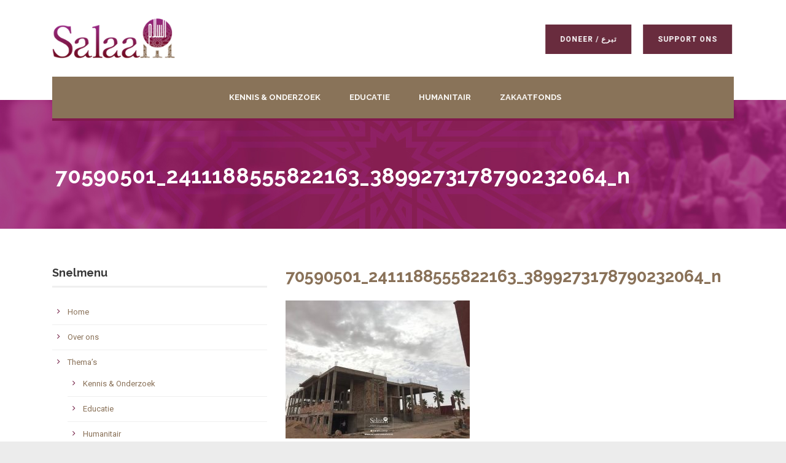

--- FILE ---
content_type: text/html; charset=UTF-8
request_url: https://www.salaamfoundation.nl/envira/weeshuis/attachment/70590501_2411188555822163_3899273178790232064_n/
body_size: 14835
content:
<!DOCTYPE html>
<!--[if IE 7]><html class="ie ie7 ltie8 ltie9" lang="nl-NL"><![endif]-->
<!--[if IE 8]><html class="ie ie8 ltie9" lang="nl-NL"><![endif]-->
<!--[if !(IE 7) | !(IE 8)  ]><!-->
<html lang="nl-NL">
<!--<![endif]-->

<head>
	<meta charset="UTF-8" />
	<meta name="viewport" content="width=device-width" />
	<title>Salaam Foundation  70590501_2411188555822163_3899273178790232064_n | Salaam Foundation</title>
	<link rel="pingback" href="https://www.salaamfoundation.nl/xmlrpc.php" />
	
	<link href="https://fonts.googleapis.com/css?family=Lato:100,100i,200,200i,300,300i,400,400i,500,500i,600,600i,700,700i,800,800i,900,900i%7COpen+Sans:100,100i,200,200i,300,300i,400,400i,500,500i,600,600i,700,700i,800,800i,900,900i%7CIndie+Flower:100,100i,200,200i,300,300i,400,400i,500,500i,600,600i,700,700i,800,800i,900,900i%7COswald:100,100i,200,200i,300,300i,400,400i,500,500i,600,600i,700,700i,800,800i,900,900i" rel="stylesheet"><meta name='robots' content='index, follow, max-image-preview:large, max-snippet:-1, max-video-preview:-1' />

<!-- Google Tag Manager for WordPress by gtm4wp.com -->
<script data-cfasync="false" data-pagespeed-no-defer>
	var gtm4wp_datalayer_name = "dataLayer";
	var dataLayer = dataLayer || [];
</script>
<!-- End Google Tag Manager for WordPress by gtm4wp.com -->
	<!-- This site is optimized with the Yoast SEO plugin v21.4 - https://yoast.com/wordpress/plugins/seo/ -->
	<link rel="canonical" href="https://www.salaamfoundation.nl/envira/weeshuis/attachment/70590501_2411188555822163_3899273178790232064_n/" />
	<meta property="og:locale" content="nl_NL" />
	<meta property="og:type" content="article" />
	<meta property="og:title" content="70590501_2411188555822163_3899273178790232064_n | Salaam Foundation" />
	<meta property="og:url" content="https://www.salaamfoundation.nl/envira/weeshuis/attachment/70590501_2411188555822163_3899273178790232064_n/" />
	<meta property="og:site_name" content="Salaam Foundation" />
	<meta property="article:publisher" content="https://www.facebook.com/salaamfdn" />
	<meta property="og:image" content="https://www.salaamfoundation.nl/envira/weeshuis/attachment/70590501_2411188555822163_3899273178790232064_n" />
	<meta property="og:image:width" content="1280" />
	<meta property="og:image:height" content="960" />
	<meta property="og:image:type" content="image/jpeg" />
	<meta name="twitter:card" content="summary_large_image" />
	<meta name="twitter:site" content="@salaamfdn" />
	<script type="application/ld+json" class="yoast-schema-graph">{"@context":"https://schema.org","@graph":[{"@type":"WebPage","@id":"https://www.salaamfoundation.nl/envira/weeshuis/attachment/70590501_2411188555822163_3899273178790232064_n/","url":"https://www.salaamfoundation.nl/envira/weeshuis/attachment/70590501_2411188555822163_3899273178790232064_n/","name":"70590501_2411188555822163_3899273178790232064_n | Salaam Foundation","isPartOf":{"@id":"https://www.salaamfoundation.nl/#website"},"primaryImageOfPage":{"@id":"https://www.salaamfoundation.nl/envira/weeshuis/attachment/70590501_2411188555822163_3899273178790232064_n/#primaryimage"},"image":{"@id":"https://www.salaamfoundation.nl/envira/weeshuis/attachment/70590501_2411188555822163_3899273178790232064_n/#primaryimage"},"thumbnailUrl":"https://www.salaamfoundation.nl/wp-content/uploads/2021/04/70590501_2411188555822163_3899273178790232064_n.jpeg","datePublished":"2021-04-20T14:12:58+00:00","dateModified":"2021-04-20T14:12:58+00:00","breadcrumb":{"@id":"https://www.salaamfoundation.nl/envira/weeshuis/attachment/70590501_2411188555822163_3899273178790232064_n/#breadcrumb"},"inLanguage":"nl-NL","potentialAction":[{"@type":"ReadAction","target":["https://www.salaamfoundation.nl/envira/weeshuis/attachment/70590501_2411188555822163_3899273178790232064_n/"]}]},{"@type":"ImageObject","inLanguage":"nl-NL","@id":"https://www.salaamfoundation.nl/envira/weeshuis/attachment/70590501_2411188555822163_3899273178790232064_n/#primaryimage","url":"https://www.salaamfoundation.nl/wp-content/uploads/2021/04/70590501_2411188555822163_3899273178790232064_n.jpeg","contentUrl":"https://www.salaamfoundation.nl/wp-content/uploads/2021/04/70590501_2411188555822163_3899273178790232064_n.jpeg","width":1280,"height":960},{"@type":"BreadcrumbList","@id":"https://www.salaamfoundation.nl/envira/weeshuis/attachment/70590501_2411188555822163_3899273178790232064_n/#breadcrumb","itemListElement":[{"@type":"ListItem","position":1,"name":"Home","item":"https://www.salaamfoundation.nl/"},{"@type":"ListItem","position":2,"name":"WeeshuisAlgemeen","item":"https://www.salaamfoundation.nl/envira/weeshuis/"},{"@type":"ListItem","position":3,"name":"70590501_2411188555822163_3899273178790232064_n"}]},{"@type":"WebSite","@id":"https://www.salaamfoundation.nl/#website","url":"https://www.salaamfoundation.nl/","name":"Salaam Foundation","description":"Wij vergemakkelijken voor u de toegang tot de poorten van het goede","publisher":{"@id":"https://www.salaamfoundation.nl/#organization"},"potentialAction":[{"@type":"SearchAction","target":{"@type":"EntryPoint","urlTemplate":"https://www.salaamfoundation.nl/?s={search_term_string}"},"query-input":"required name=search_term_string"}],"inLanguage":"nl-NL"},{"@type":"Organization","@id":"https://www.salaamfoundation.nl/#organization","name":"Salaam Foundation","url":"https://www.salaamfoundation.nl/","logo":{"@type":"ImageObject","inLanguage":"nl-NL","@id":"https://www.salaamfoundation.nl/#/schema/logo/image/","url":"https://www.salaamfoundation.nl/wp-content/uploads/2016/07/profile-logo.jpg","contentUrl":"https://www.salaamfoundation.nl/wp-content/uploads/2016/07/profile-logo.jpg","width":900,"height":900,"caption":"Salaam Foundation"},"image":{"@id":"https://www.salaamfoundation.nl/#/schema/logo/image/"},"sameAs":["https://www.facebook.com/salaamfdn","https://twitter.com/salaamfdn","http://www.instagram.com/salaamfdn","https://www.youtube.com/salaamfdn"]}]}</script>
	<!-- / Yoast SEO plugin. -->


<link rel='dns-prefetch' href='//static.addtoany.com' />
<link rel='dns-prefetch' href='//www.fontstatic.com' />
<link rel='dns-prefetch' href='//fonts.googleapis.com' />
<link rel="alternate" type="application/rss+xml" title="Salaam Foundation &raquo; feed" href="https://www.salaamfoundation.nl/feed/" />
<link rel="alternate" type="application/rss+xml" title="Salaam Foundation &raquo; reactiesfeed" href="https://www.salaamfoundation.nl/comments/feed/" />
<script type="text/javascript">
window._wpemojiSettings = {"baseUrl":"https:\/\/s.w.org\/images\/core\/emoji\/14.0.0\/72x72\/","ext":".png","svgUrl":"https:\/\/s.w.org\/images\/core\/emoji\/14.0.0\/svg\/","svgExt":".svg","source":{"concatemoji":"https:\/\/www.salaamfoundation.nl\/wp-includes\/js\/wp-emoji-release.min.js?ver=6.2.2"}};
/*! This file is auto-generated */
!function(e,a,t){var n,r,o,i=a.createElement("canvas"),p=i.getContext&&i.getContext("2d");function s(e,t){p.clearRect(0,0,i.width,i.height),p.fillText(e,0,0);e=i.toDataURL();return p.clearRect(0,0,i.width,i.height),p.fillText(t,0,0),e===i.toDataURL()}function c(e){var t=a.createElement("script");t.src=e,t.defer=t.type="text/javascript",a.getElementsByTagName("head")[0].appendChild(t)}for(o=Array("flag","emoji"),t.supports={everything:!0,everythingExceptFlag:!0},r=0;r<o.length;r++)t.supports[o[r]]=function(e){if(p&&p.fillText)switch(p.textBaseline="top",p.font="600 32px Arial",e){case"flag":return s("\ud83c\udff3\ufe0f\u200d\u26a7\ufe0f","\ud83c\udff3\ufe0f\u200b\u26a7\ufe0f")?!1:!s("\ud83c\uddfa\ud83c\uddf3","\ud83c\uddfa\u200b\ud83c\uddf3")&&!s("\ud83c\udff4\udb40\udc67\udb40\udc62\udb40\udc65\udb40\udc6e\udb40\udc67\udb40\udc7f","\ud83c\udff4\u200b\udb40\udc67\u200b\udb40\udc62\u200b\udb40\udc65\u200b\udb40\udc6e\u200b\udb40\udc67\u200b\udb40\udc7f");case"emoji":return!s("\ud83e\udef1\ud83c\udffb\u200d\ud83e\udef2\ud83c\udfff","\ud83e\udef1\ud83c\udffb\u200b\ud83e\udef2\ud83c\udfff")}return!1}(o[r]),t.supports.everything=t.supports.everything&&t.supports[o[r]],"flag"!==o[r]&&(t.supports.everythingExceptFlag=t.supports.everythingExceptFlag&&t.supports[o[r]]);t.supports.everythingExceptFlag=t.supports.everythingExceptFlag&&!t.supports.flag,t.DOMReady=!1,t.readyCallback=function(){t.DOMReady=!0},t.supports.everything||(n=function(){t.readyCallback()},a.addEventListener?(a.addEventListener("DOMContentLoaded",n,!1),e.addEventListener("load",n,!1)):(e.attachEvent("onload",n),a.attachEvent("onreadystatechange",function(){"complete"===a.readyState&&t.readyCallback()})),(e=t.source||{}).concatemoji?c(e.concatemoji):e.wpemoji&&e.twemoji&&(c(e.twemoji),c(e.wpemoji)))}(window,document,window._wpemojiSettings);
</script>
<style type="text/css">
img.wp-smiley,
img.emoji {
	display: inline !important;
	border: none !important;
	box-shadow: none !important;
	height: 1em !important;
	width: 1em !important;
	margin: 0 0.07em !important;
	vertical-align: -0.1em !important;
	background: none !important;
	padding: 0 !important;
}
</style>
	<link rel='stylesheet' id='mediaelement-css' href='https://www.salaamfoundation.nl/wp-includes/js/mediaelement/mediaelementplayer-legacy.min.css?ver=4.2.17' type='text/css' media='all' />
<link rel='stylesheet' id='wp-mediaelement-css' href='https://www.salaamfoundation.nl/wp-includes/js/mediaelement/wp-mediaelement.min.css?ver=6.2.2' type='text/css' media='all' />
<link rel='stylesheet' id='simple_tooltips_style-css' href='https://www.salaamfoundation.nl/wp-content/plugins/simple-tooltips/zebra_tooltips.css?ver=6.2.2' type='text/css' media='all' />
<link rel='stylesheet' id='layerslider-css' href='https://www.salaamfoundation.nl/wp-content/plugins/LayerSlider/assets/static/layerslider/css/layerslider.css?ver=8.1.2' type='text/css' media='all' />
<link rel='stylesheet' id='wp-block-library-css' href='https://www.salaamfoundation.nl/wp-includes/css/dist/block-library/style.min.css?ver=6.2.2' type='text/css' media='all' />
<link rel='stylesheet' id='classic-theme-styles-css' href='https://www.salaamfoundation.nl/wp-includes/css/classic-themes.min.css?ver=6.2.2' type='text/css' media='all' />
<style id='global-styles-inline-css' type='text/css'>
body{--wp--preset--color--black: #000000;--wp--preset--color--cyan-bluish-gray: #abb8c3;--wp--preset--color--white: #ffffff;--wp--preset--color--pale-pink: #f78da7;--wp--preset--color--vivid-red: #cf2e2e;--wp--preset--color--luminous-vivid-orange: #ff6900;--wp--preset--color--luminous-vivid-amber: #fcb900;--wp--preset--color--light-green-cyan: #7bdcb5;--wp--preset--color--vivid-green-cyan: #00d084;--wp--preset--color--pale-cyan-blue: #8ed1fc;--wp--preset--color--vivid-cyan-blue: #0693e3;--wp--preset--color--vivid-purple: #9b51e0;--wp--preset--gradient--vivid-cyan-blue-to-vivid-purple: linear-gradient(135deg,rgba(6,147,227,1) 0%,rgb(155,81,224) 100%);--wp--preset--gradient--light-green-cyan-to-vivid-green-cyan: linear-gradient(135deg,rgb(122,220,180) 0%,rgb(0,208,130) 100%);--wp--preset--gradient--luminous-vivid-amber-to-luminous-vivid-orange: linear-gradient(135deg,rgba(252,185,0,1) 0%,rgba(255,105,0,1) 100%);--wp--preset--gradient--luminous-vivid-orange-to-vivid-red: linear-gradient(135deg,rgba(255,105,0,1) 0%,rgb(207,46,46) 100%);--wp--preset--gradient--very-light-gray-to-cyan-bluish-gray: linear-gradient(135deg,rgb(238,238,238) 0%,rgb(169,184,195) 100%);--wp--preset--gradient--cool-to-warm-spectrum: linear-gradient(135deg,rgb(74,234,220) 0%,rgb(151,120,209) 20%,rgb(207,42,186) 40%,rgb(238,44,130) 60%,rgb(251,105,98) 80%,rgb(254,248,76) 100%);--wp--preset--gradient--blush-light-purple: linear-gradient(135deg,rgb(255,206,236) 0%,rgb(152,150,240) 100%);--wp--preset--gradient--blush-bordeaux: linear-gradient(135deg,rgb(254,205,165) 0%,rgb(254,45,45) 50%,rgb(107,0,62) 100%);--wp--preset--gradient--luminous-dusk: linear-gradient(135deg,rgb(255,203,112) 0%,rgb(199,81,192) 50%,rgb(65,88,208) 100%);--wp--preset--gradient--pale-ocean: linear-gradient(135deg,rgb(255,245,203) 0%,rgb(182,227,212) 50%,rgb(51,167,181) 100%);--wp--preset--gradient--electric-grass: linear-gradient(135deg,rgb(202,248,128) 0%,rgb(113,206,126) 100%);--wp--preset--gradient--midnight: linear-gradient(135deg,rgb(2,3,129) 0%,rgb(40,116,252) 100%);--wp--preset--duotone--dark-grayscale: url('#wp-duotone-dark-grayscale');--wp--preset--duotone--grayscale: url('#wp-duotone-grayscale');--wp--preset--duotone--purple-yellow: url('#wp-duotone-purple-yellow');--wp--preset--duotone--blue-red: url('#wp-duotone-blue-red');--wp--preset--duotone--midnight: url('#wp-duotone-midnight');--wp--preset--duotone--magenta-yellow: url('#wp-duotone-magenta-yellow');--wp--preset--duotone--purple-green: url('#wp-duotone-purple-green');--wp--preset--duotone--blue-orange: url('#wp-duotone-blue-orange');--wp--preset--font-size--small: 13px;--wp--preset--font-size--medium: 20px;--wp--preset--font-size--large: 36px;--wp--preset--font-size--x-large: 42px;--wp--preset--spacing--20: 0.44rem;--wp--preset--spacing--30: 0.67rem;--wp--preset--spacing--40: 1rem;--wp--preset--spacing--50: 1.5rem;--wp--preset--spacing--60: 2.25rem;--wp--preset--spacing--70: 3.38rem;--wp--preset--spacing--80: 5.06rem;--wp--preset--shadow--natural: 6px 6px 9px rgba(0, 0, 0, 0.2);--wp--preset--shadow--deep: 12px 12px 50px rgba(0, 0, 0, 0.4);--wp--preset--shadow--sharp: 6px 6px 0px rgba(0, 0, 0, 0.2);--wp--preset--shadow--outlined: 6px 6px 0px -3px rgba(255, 255, 255, 1), 6px 6px rgba(0, 0, 0, 1);--wp--preset--shadow--crisp: 6px 6px 0px rgba(0, 0, 0, 1);}:where(.is-layout-flex){gap: 0.5em;}body .is-layout-flow > .alignleft{float: left;margin-inline-start: 0;margin-inline-end: 2em;}body .is-layout-flow > .alignright{float: right;margin-inline-start: 2em;margin-inline-end: 0;}body .is-layout-flow > .aligncenter{margin-left: auto !important;margin-right: auto !important;}body .is-layout-constrained > .alignleft{float: left;margin-inline-start: 0;margin-inline-end: 2em;}body .is-layout-constrained > .alignright{float: right;margin-inline-start: 2em;margin-inline-end: 0;}body .is-layout-constrained > .aligncenter{margin-left: auto !important;margin-right: auto !important;}body .is-layout-constrained > :where(:not(.alignleft):not(.alignright):not(.alignfull)){max-width: var(--wp--style--global--content-size);margin-left: auto !important;margin-right: auto !important;}body .is-layout-constrained > .alignwide{max-width: var(--wp--style--global--wide-size);}body .is-layout-flex{display: flex;}body .is-layout-flex{flex-wrap: wrap;align-items: center;}body .is-layout-flex > *{margin: 0;}:where(.wp-block-columns.is-layout-flex){gap: 2em;}.has-black-color{color: var(--wp--preset--color--black) !important;}.has-cyan-bluish-gray-color{color: var(--wp--preset--color--cyan-bluish-gray) !important;}.has-white-color{color: var(--wp--preset--color--white) !important;}.has-pale-pink-color{color: var(--wp--preset--color--pale-pink) !important;}.has-vivid-red-color{color: var(--wp--preset--color--vivid-red) !important;}.has-luminous-vivid-orange-color{color: var(--wp--preset--color--luminous-vivid-orange) !important;}.has-luminous-vivid-amber-color{color: var(--wp--preset--color--luminous-vivid-amber) !important;}.has-light-green-cyan-color{color: var(--wp--preset--color--light-green-cyan) !important;}.has-vivid-green-cyan-color{color: var(--wp--preset--color--vivid-green-cyan) !important;}.has-pale-cyan-blue-color{color: var(--wp--preset--color--pale-cyan-blue) !important;}.has-vivid-cyan-blue-color{color: var(--wp--preset--color--vivid-cyan-blue) !important;}.has-vivid-purple-color{color: var(--wp--preset--color--vivid-purple) !important;}.has-black-background-color{background-color: var(--wp--preset--color--black) !important;}.has-cyan-bluish-gray-background-color{background-color: var(--wp--preset--color--cyan-bluish-gray) !important;}.has-white-background-color{background-color: var(--wp--preset--color--white) !important;}.has-pale-pink-background-color{background-color: var(--wp--preset--color--pale-pink) !important;}.has-vivid-red-background-color{background-color: var(--wp--preset--color--vivid-red) !important;}.has-luminous-vivid-orange-background-color{background-color: var(--wp--preset--color--luminous-vivid-orange) !important;}.has-luminous-vivid-amber-background-color{background-color: var(--wp--preset--color--luminous-vivid-amber) !important;}.has-light-green-cyan-background-color{background-color: var(--wp--preset--color--light-green-cyan) !important;}.has-vivid-green-cyan-background-color{background-color: var(--wp--preset--color--vivid-green-cyan) !important;}.has-pale-cyan-blue-background-color{background-color: var(--wp--preset--color--pale-cyan-blue) !important;}.has-vivid-cyan-blue-background-color{background-color: var(--wp--preset--color--vivid-cyan-blue) !important;}.has-vivid-purple-background-color{background-color: var(--wp--preset--color--vivid-purple) !important;}.has-black-border-color{border-color: var(--wp--preset--color--black) !important;}.has-cyan-bluish-gray-border-color{border-color: var(--wp--preset--color--cyan-bluish-gray) !important;}.has-white-border-color{border-color: var(--wp--preset--color--white) !important;}.has-pale-pink-border-color{border-color: var(--wp--preset--color--pale-pink) !important;}.has-vivid-red-border-color{border-color: var(--wp--preset--color--vivid-red) !important;}.has-luminous-vivid-orange-border-color{border-color: var(--wp--preset--color--luminous-vivid-orange) !important;}.has-luminous-vivid-amber-border-color{border-color: var(--wp--preset--color--luminous-vivid-amber) !important;}.has-light-green-cyan-border-color{border-color: var(--wp--preset--color--light-green-cyan) !important;}.has-vivid-green-cyan-border-color{border-color: var(--wp--preset--color--vivid-green-cyan) !important;}.has-pale-cyan-blue-border-color{border-color: var(--wp--preset--color--pale-cyan-blue) !important;}.has-vivid-cyan-blue-border-color{border-color: var(--wp--preset--color--vivid-cyan-blue) !important;}.has-vivid-purple-border-color{border-color: var(--wp--preset--color--vivid-purple) !important;}.has-vivid-cyan-blue-to-vivid-purple-gradient-background{background: var(--wp--preset--gradient--vivid-cyan-blue-to-vivid-purple) !important;}.has-light-green-cyan-to-vivid-green-cyan-gradient-background{background: var(--wp--preset--gradient--light-green-cyan-to-vivid-green-cyan) !important;}.has-luminous-vivid-amber-to-luminous-vivid-orange-gradient-background{background: var(--wp--preset--gradient--luminous-vivid-amber-to-luminous-vivid-orange) !important;}.has-luminous-vivid-orange-to-vivid-red-gradient-background{background: var(--wp--preset--gradient--luminous-vivid-orange-to-vivid-red) !important;}.has-very-light-gray-to-cyan-bluish-gray-gradient-background{background: var(--wp--preset--gradient--very-light-gray-to-cyan-bluish-gray) !important;}.has-cool-to-warm-spectrum-gradient-background{background: var(--wp--preset--gradient--cool-to-warm-spectrum) !important;}.has-blush-light-purple-gradient-background{background: var(--wp--preset--gradient--blush-light-purple) !important;}.has-blush-bordeaux-gradient-background{background: var(--wp--preset--gradient--blush-bordeaux) !important;}.has-luminous-dusk-gradient-background{background: var(--wp--preset--gradient--luminous-dusk) !important;}.has-pale-ocean-gradient-background{background: var(--wp--preset--gradient--pale-ocean) !important;}.has-electric-grass-gradient-background{background: var(--wp--preset--gradient--electric-grass) !important;}.has-midnight-gradient-background{background: var(--wp--preset--gradient--midnight) !important;}.has-small-font-size{font-size: var(--wp--preset--font-size--small) !important;}.has-medium-font-size{font-size: var(--wp--preset--font-size--medium) !important;}.has-large-font-size{font-size: var(--wp--preset--font-size--large) !important;}.has-x-large-font-size{font-size: var(--wp--preset--font-size--x-large) !important;}
.wp-block-navigation a:where(:not(.wp-element-button)){color: inherit;}
:where(.wp-block-columns.is-layout-flex){gap: 2em;}
.wp-block-pullquote{font-size: 1.5em;line-height: 1.6;}
</style>
<link rel='stylesheet' id='contact-form-7-css' href='https://www.salaamfoundation.nl/wp-content/plugins/contact-form-7/includes/css/styles.css?ver=5.8.6' type='text/css' media='all' />
<link rel='stylesheet' id='wpcf7-redirect-script-frontend-css' href='https://www.salaamfoundation.nl/wp-content/plugins/wpcf7-redirect/build/assets/frontend-script.css?ver=2c532d7e2be36f6af233' type='text/css' media='all' />
<link rel='stylesheet' id='dashicons-css' href='https://www.salaamfoundation.nl/wp-includes/css/dashicons.min.css?ver=6.2.2' type='text/css' media='all' />
<link rel='stylesheet' id='admin-bar-css' href='https://www.salaamfoundation.nl/wp-includes/css/admin-bar.min.css?ver=6.2.2' type='text/css' media='all' />
<style id='admin-bar-inline-css' type='text/css'>

    /* Hide CanvasJS credits for P404 charts specifically */
    #p404RedirectChart .canvasjs-chart-credit {
        display: none !important;
    }
    
    #p404RedirectChart canvas {
        border-radius: 6px;
    }

    .p404-redirect-adminbar-weekly-title {
        font-weight: bold;
        font-size: 14px;
        color: #fff;
        margin-bottom: 6px;
    }

    #wpadminbar #wp-admin-bar-p404_free_top_button .ab-icon:before {
        content: "\f103";
        color: #dc3545;
        top: 3px;
    }
    
    #wp-admin-bar-p404_free_top_button .ab-item {
        min-width: 80px !important;
        padding: 0px !important;
    }
    
    /* Ensure proper positioning and z-index for P404 dropdown */
    .p404-redirect-adminbar-dropdown-wrap { 
        min-width: 0; 
        padding: 0;
        position: static !important;
    }
    
    #wpadminbar #wp-admin-bar-p404_free_top_button_dropdown {
        position: static !important;
    }
    
    #wpadminbar #wp-admin-bar-p404_free_top_button_dropdown .ab-item {
        padding: 0 !important;
        margin: 0 !important;
    }
    
    .p404-redirect-dropdown-container {
        min-width: 340px;
        padding: 18px 18px 12px 18px;
        background: #23282d !important;
        color: #fff;
        border-radius: 12px;
        box-shadow: 0 8px 32px rgba(0,0,0,0.25);
        margin-top: 10px;
        position: relative !important;
        z-index: 999999 !important;
        display: block !important;
        border: 1px solid #444;
    }
    
    /* Ensure P404 dropdown appears on hover */
    #wpadminbar #wp-admin-bar-p404_free_top_button .p404-redirect-dropdown-container { 
        display: none !important;
    }
    
    #wpadminbar #wp-admin-bar-p404_free_top_button:hover .p404-redirect-dropdown-container { 
        display: block !important;
    }
    
    #wpadminbar #wp-admin-bar-p404_free_top_button:hover #wp-admin-bar-p404_free_top_button_dropdown .p404-redirect-dropdown-container {
        display: block !important;
    }
    
    .p404-redirect-card {
        background: #2c3338;
        border-radius: 8px;
        padding: 18px 18px 12px 18px;
        box-shadow: 0 2px 8px rgba(0,0,0,0.07);
        display: flex;
        flex-direction: column;
        align-items: flex-start;
        border: 1px solid #444;
    }
    
    .p404-redirect-btn {
        display: inline-block;
        background: #dc3545;
        color: #fff !important;
        font-weight: bold;
        padding: 5px 22px;
        border-radius: 8px;
        text-decoration: none;
        font-size: 17px;
        transition: background 0.2s, box-shadow 0.2s;
        margin-top: 8px;
        box-shadow: 0 2px 8px rgba(220,53,69,0.15);
        text-align: center;
        line-height: 1.6;
    }
    
    .p404-redirect-btn:hover {
        background: #c82333;
        color: #fff !important;
        box-shadow: 0 4px 16px rgba(220,53,69,0.25);
    }
    
    /* Prevent conflicts with other admin bar dropdowns */
    #wpadminbar .ab-top-menu > li:hover > .ab-item,
    #wpadminbar .ab-top-menu > li.hover > .ab-item {
        z-index: auto;
    }
    
    #wpadminbar #wp-admin-bar-p404_free_top_button:hover > .ab-item {
        z-index: 999998 !important;
    }
    
</style>
<link rel='stylesheet' id='cf7-style-frontend-style-css' href='https://www.salaamfoundation.nl/wp-content/plugins/contact-form-7-style/css/frontend.css?ver=3.1.9' type='text/css' media='all' />
<link rel='stylesheet' id='cf7-style-responsive-style-css' href='https://www.salaamfoundation.nl/wp-content/plugins/contact-form-7-style/css/responsive.css?ver=3.1.9' type='text/css' media='all' />
<link rel='stylesheet' id='wpsm_counter-font-awesome-front-css' href='https://www.salaamfoundation.nl/wp-content/plugins/counter-number-showcase/assets/css/font-awesome/css/font-awesome.min.css?ver=6.2.2' type='text/css' media='all' />
<link rel='stylesheet' id='wpsm_counter_bootstrap-front-css' href='https://www.salaamfoundation.nl/wp-content/plugins/counter-number-showcase/assets/css/bootstrap-front.css?ver=6.2.2' type='text/css' media='all' />
<link rel='stylesheet' id='wpsm_counter_column-css' href='https://www.salaamfoundation.nl/wp-content/plugins/counter-number-showcase/assets/css/counter-column.css?ver=6.2.2' type='text/css' media='all' />
<link rel='stylesheet' id='arabic-webfonts-css' href='//www.fontstatic.com/f=droid-sans,taha-naskh,' type='text/css' media='all' />
<link rel='stylesheet' id='style-css' href='https://www.salaamfoundation.nl/wp-content/themes/charityhub/style.css?ver=6.2.2' type='text/css' media='all' />
<link rel='stylesheet' id='Raleway-google-font-css' href='https://fonts.googleapis.com/css?family=Raleway%3A100%2C200%2C300%2Cregular%2C500%2C600%2C700%2C800%2C900&#038;subset=latin&#038;ver=6.2.2' type='text/css' media='all' />
<link rel='stylesheet' id='Roboto-google-font-css' href='https://fonts.googleapis.com/css?family=Roboto%3A100%2C100italic%2C300%2C300italic%2Cregular%2Citalic%2C500%2C500italic%2C700%2C700italic%2C900%2C900italic&#038;subset=greek%2Ccyrillic-ext%2Ccyrillic%2Clatin%2Clatin-ext%2Cvietnamese%2Cgreek-ext&#038;ver=6.2.2' type='text/css' media='all' />
<link rel='stylesheet' id='Satisfy-google-font-css' href='https://fonts.googleapis.com/css?family=Satisfy%3Aregular&#038;subset=latin&#038;ver=6.2.2' type='text/css' media='all' />
<link rel='stylesheet' id='superfish-css' href='https://www.salaamfoundation.nl/wp-content/themes/charityhub/plugins/superfish/css/superfish.css?ver=6.2.2' type='text/css' media='all' />
<link rel='stylesheet' id='dlmenu-css' href='https://www.salaamfoundation.nl/wp-content/themes/charityhub/plugins/dl-menu/component.css?ver=6.2.2' type='text/css' media='all' />
<link rel='stylesheet' id='font-awesome-css' href='https://www.salaamfoundation.nl/wp-content/plugins/elementor/assets/lib/font-awesome/css/font-awesome.min.css?ver=4.7.0' type='text/css' media='all' />
<!--[if lt IE 8]>
<link rel='stylesheet' id='font-awesome-ie7-css' href='https://www.salaamfoundation.nl/wp-content/themes/charityhub/plugins/font-awesome/css/font-awesome-ie7.min.css?ver=6.2.2' type='text/css' media='all' />
<![endif]-->
<link rel='stylesheet' id='jquery-fancybox-css' href='https://www.salaamfoundation.nl/wp-content/themes/charityhub/plugins/fancybox/jquery.fancybox.css?ver=6.2.2' type='text/css' media='all' />
<link rel='stylesheet' id='chartiyhub-flexslider-css' href='https://www.salaamfoundation.nl/wp-content/themes/charityhub/plugins/flexslider/flexslider.css?ver=6.2.2' type='text/css' media='all' />
<link rel='stylesheet' id='style-responsive-css' href='https://www.salaamfoundation.nl/wp-content/themes/charityhub/stylesheet/style-responsive.css?ver=6.2.2' type='text/css' media='all' />
<link rel='stylesheet' id='style-custom-css' href='https://www.salaamfoundation.nl/wp-content/themes/charityhub/stylesheet/style-custom.css?1688584408&#038;ver=6.2.2' type='text/css' media='all' />
<link rel='stylesheet' id='googlefont-cf7style-9378-css' href='https://fonts.googleapis.com/css?family=Raleway%3A100%2C200%2C300%2C400%2C500%2C600%2C700%2C800%2C900&#038;subset=latin%2Clatin-ext%2Ccyrillic%2Ccyrillic-ext%2Cgreek-ext%2Cgreek%2Cvietnamese&#038;ver=6.2.2' type='text/css' media='all' />
<link rel='stylesheet' id='addtoany-css' href='https://www.salaamfoundation.nl/wp-content/plugins/add-to-any/addtoany.min.css?ver=1.16' type='text/css' media='all' />
<link rel='stylesheet' id='ecs-styles-css' href='https://www.salaamfoundation.nl/wp-content/plugins/ele-custom-skin/assets/css/ecs-style.css?ver=3.1.9' type='text/css' media='all' />
<script type='text/javascript' src='https://www.salaamfoundation.nl/wp-includes/js/jquery/jquery.min.js?ver=3.6.4' id='jquery-core-js'></script>
<script type='text/javascript' src='https://www.salaamfoundation.nl/wp-includes/js/jquery/jquery-migrate.min.js?ver=3.4.0' id='jquery-migrate-js'></script>
<script type='text/javascript' id='layerslider-utils-js-extra'>
/* <![CDATA[ */
var LS_Meta = {"v":"8.1.2","fixGSAP":"1"};
/* ]]> */
</script>
<script type='text/javascript' src='https://www.salaamfoundation.nl/wp-content/plugins/LayerSlider/assets/static/layerslider/js/layerslider.utils.js?ver=8.1.2' id='layerslider-utils-js'></script>
<script type='text/javascript' src='https://www.salaamfoundation.nl/wp-content/plugins/LayerSlider/assets/static/layerslider/js/layerslider.kreaturamedia.jquery.js?ver=8.1.2' id='layerslider-js'></script>
<script type='text/javascript' src='https://www.salaamfoundation.nl/wp-content/plugins/LayerSlider/assets/static/layerslider/js/layerslider.transitions.js?ver=8.1.2' id='layerslider-transitions-js'></script>
<script type='text/javascript' id='addtoany-core-js-before'>
window.a2a_config=window.a2a_config||{};a2a_config.callbacks=[];a2a_config.overlays=[];a2a_config.templates={};a2a_localize = {
	Share: "Delen",
	Save: "Opslaan",
	Subscribe: "Inschrijven",
	Email: "E-mail",
	Bookmark: "Bookmark",
	ShowAll: "Alles weergeven",
	ShowLess: "Niet alles weergeven",
	FindServices: "Vind dienst(en)",
	FindAnyServiceToAddTo: "Vind direct een dienst om aan toe te voegen",
	PoweredBy: "Mede mogelijk gemaakt door",
	ShareViaEmail: "Delen per e-mail",
	SubscribeViaEmail: "Abonneren via e-mail",
	BookmarkInYourBrowser: "Bookmark in je browser",
	BookmarkInstructions: "Druk op Ctrl+D of \u2318+D om deze pagina te bookmarken",
	AddToYourFavorites: "Voeg aan je favorieten toe",
	SendFromWebOrProgram: "Stuur vanuit elk e-mailadres of e-mail programma",
	EmailProgram: "E-mail programma",
	More: "Meer&#8230;",
	ThanksForSharing: "Bedankt voor het delen!",
	ThanksForFollowing: "Dank voor het volgen!"
};
</script>
<script type='text/javascript' defer src='https://static.addtoany.com/menu/page.js' id='addtoany-core-js'></script>
<script type='text/javascript' defer src='https://www.salaamfoundation.nl/wp-content/plugins/add-to-any/addtoany.min.js?ver=1.1' id='addtoany-jquery-js'></script>
<script type='text/javascript' src='https://www.salaamfoundation.nl/wp-content/plugins/itro-popup/scripts/itro-scripts.js?ver=6.2.2' id='itro-scripts-js'></script>
<script type='text/javascript' id='ecs_ajax_load-js-extra'>
/* <![CDATA[ */
var ecs_ajax_params = {"ajaxurl":"https:\/\/www.salaamfoundation.nl\/wp-admin\/admin-ajax.php","posts":"{\"attachment\":\"70590501_2411188555822163_3899273178790232064_n\",\"error\":\"\",\"m\":\"\",\"p\":0,\"post_parent\":\"\",\"subpost\":\"\",\"subpost_id\":\"\",\"attachment_id\":0,\"name\":\"70590501_2411188555822163_3899273178790232064_n\",\"pagename\":\"\",\"page_id\":0,\"second\":\"\",\"minute\":\"\",\"hour\":\"\",\"day\":0,\"monthnum\":0,\"year\":0,\"w\":0,\"category_name\":\"\",\"tag\":\"\",\"cat\":\"\",\"tag_id\":\"\",\"author\":\"\",\"author_name\":\"\",\"feed\":\"\",\"tb\":\"\",\"paged\":0,\"meta_key\":\"\",\"meta_value\":\"\",\"preview\":\"\",\"s\":\"\",\"sentence\":\"\",\"title\":\"\",\"fields\":\"\",\"menu_order\":\"\",\"embed\":\"\",\"category__in\":[],\"category__not_in\":[],\"category__and\":[],\"post__in\":[],\"post__not_in\":[],\"post_name__in\":[],\"tag__in\":[],\"tag__not_in\":[],\"tag__and\":[],\"tag_slug__in\":[],\"tag_slug__and\":[],\"post_parent__in\":[],\"post_parent__not_in\":[],\"author__in\":[],\"author__not_in\":[],\"search_columns\":[],\"ignore_sticky_posts\":false,\"suppress_filters\":false,\"cache_results\":true,\"update_post_term_cache\":true,\"update_menu_item_cache\":false,\"lazy_load_term_meta\":true,\"update_post_meta_cache\":true,\"post_type\":\"\",\"posts_per_page\":10,\"nopaging\":false,\"comments_per_page\":\"50\",\"no_found_rows\":false,\"order\":\"DESC\"}"};
/* ]]> */
</script>
<script type='text/javascript' src='https://www.salaamfoundation.nl/wp-content/plugins/ele-custom-skin/assets/js/ecs_ajax_pagination.js?ver=3.1.9' id='ecs_ajax_load-js'></script>
<script type='text/javascript' src='https://www.salaamfoundation.nl/wp-content/plugins/ele-custom-skin/assets/js/ecs.js?ver=3.1.9' id='ecs-script-js'></script>
<meta name="generator" content="Powered by LayerSlider 8.1.2 - Build Heros, Sliders, and Popups. Create Animations and Beautiful, Rich Web Content as Easy as Never Before on WordPress." />
<!-- LayerSlider updates and docs at: https://layerslider.com -->
<link rel="https://api.w.org/" href="https://www.salaamfoundation.nl/wp-json/" /><link rel="alternate" type="application/json" href="https://www.salaamfoundation.nl/wp-json/wp/v2/media/10347" /><link rel="EditURI" type="application/rsd+xml" title="RSD" href="https://www.salaamfoundation.nl/xmlrpc.php?rsd" />
<link rel="wlwmanifest" type="application/wlwmanifest+xml" href="https://www.salaamfoundation.nl/wp-includes/wlwmanifest.xml" />
<meta name="generator" content="WordPress 6.2.2" />
<link rel='shortlink' href='https://www.salaamfoundation.nl/?p=10347' />
<link rel="alternate" type="application/json+oembed" href="https://www.salaamfoundation.nl/wp-json/oembed/1.0/embed?url=https%3A%2F%2Fwww.salaamfoundation.nl%2Fenvira%2Fweeshuis%2Fattachment%2F70590501_2411188555822163_3899273178790232064_n%2F" />
<link rel="alternate" type="text/xml+oembed" href="https://www.salaamfoundation.nl/wp-json/oembed/1.0/embed?url=https%3A%2F%2Fwww.salaamfoundation.nl%2Fenvira%2Fweeshuis%2Fattachment%2F70590501_2411188555822163_3899273178790232064_n%2F&#038;format=xml" />
<!-- Start arabic-webfonts v1.4.6 styles -->        <style id='arabic-webfonts' type='text/css'>
                                                                  body.rtl h3 {
                                            line-height: 1.1 !important;
                                 }
                                                       
                            .urgent-cause-wrapper .urgent-cause-title:lang(ar) {
                                                                font-family: 'droid-sans' !important;
                                                                                                                                                            }

                
                            #quran h3:lang(ar) {
                                                                font-family: 'taha-naskh' !important;
                                                                                                font-size: 30px !important;
                                                                                                line-height: 1.9 !important;
                                                                                            }

                
                            .gdlr-page-title:lang(ar), h1:lang(ar) {
                                                                font-family: 'droid-sans' !important;
                                                                                                font-size: 31px !important;
                                                                                                line-height: 1.4 !important;
                                                                                            }

                
                            .gdlr-main-menu:lang(ar), p:lang(ar), .gdlr-donate-button:lang(ar), .urgent-cause-content:lang(ar), .cause-content:lang(ar), .accordion-title:lang(ar), .gdlr-heading-shortcode:lang(ar), ul:lang(ar), .gdlr-cause-donation-goal:lang(ar), .gdlr-donation-goal-text:lang(ar), .ideal-knop:lang(ar), .gdlr-widget-title:lang(ar), table.style-2 tr th:lang(ar), table.style-2 tr td:lang(ar) {
                                                                font-family: 'droid-sans' !important;
                                                                                                font-size: 17px !important;
                                                                                                line-height: 1.6 !important;
                                                                                            }

                	    </style>
        <!-- /End arabic-webfonts styles -->
<!-- Google Tag Manager for WordPress by gtm4wp.com -->
<!-- GTM Container placement set to off -->
<script data-cfasync="false" data-pagespeed-no-defer type="text/javascript">
	var dataLayer_content = {"pagePostType":"attachment","pagePostType2":"single-attachment","pagePostAuthor":"Amar Nejjar"};
	dataLayer.push( dataLayer_content );
</script>
<script data-cfasync="false" data-pagespeed-no-defer type="text/javascript">
	console.warn && console.warn("[GTM4WP] Google Tag Manager container code placement set to OFF !!!");
	console.warn && console.warn("[GTM4WP] Data layer codes are active but GTM container must be loaded using custom coding !!!");
</script>
<!-- End Google Tag Manager for WordPress by gtm4wp.com --><link rel="shortcut icon" href="https://www.salaamfoundation.nl/wp-content/uploads/2016/05/favicon.ico" type="image/x-icon" /><!-- Global site tag (gtag.js) - Google Analytics -->
<script async src="https://www.googletagmanager.com/gtag/js?id=G-G05CB86H5V"></script>
<script>
  window.dataLayer = window.dataLayer || [];
  function gtag(){dataLayer.push(arguments);}
  gtag('js', new Date());

  gtag('config', 'G-G05CB86H5V');
</script><!-- load the script for older ie version -->
<!--[if lt IE 9]>
<script src="https://www.salaamfoundation.nl/wp-content/themes/charityhub/javascript/html5.js" type="text/javascript"></script>
<script src="https://www.salaamfoundation.nl/wp-content/themes/charityhub/plugins/easy-pie-chart/excanvas.js" type="text/javascript"></script>
<![endif]-->
<meta name="generator" content="Elementor 3.19.0; features: e_optimized_assets_loading, e_optimized_css_loading, additional_custom_breakpoints, block_editor_assets_optimize, e_image_loading_optimization; settings: css_print_method-external, google_font-enabled, font_display-auto">

<style class='cf7-style' media='screen' type='text/css'>
body .cf7-style.cf7-style-9378 {width: 100%;}body .cf7-style.cf7-style-9378 input {margin-bottom: 0;margin-left: 0;margin-right: 0;margin-top: 0;padding-bottom: 5px;padding-left: 5px;padding-right: 5px;padding-top: 5px;}body .cf7-style.cf7-style-9378 label {color: #a81f4d;font-weight: bold;line-height: 30px;padding-bottom: 0;padding-left: 0;padding-right: 0;padding-top: 0;}body .cf7-style.cf7-style-9378 p {width: 100%;}body .cf7-style.cf7-style-9378 select {color: #a81f4d;font-weight: bold;height: 40px;padding-bottom: 5px;padding-left: 5px;padding-right: 5px;padding-top: 5px;width: 100%;}body .cf7-style.cf7-style-9378 input[type='submit'] {font-size: 20px;font-weight: bolder;line-height: 20px;margin-bottom: 0;margin-left: 0;margin-right: 46px;margin-top: 0;padding-bottom: 25px;padding-left: 50px;padding-right: 50px;padding-top: 25px;}body .cf7-style.cf7-style-9378 input:hover {background-color: #a81f4d;}body .cf7-style.cf7-style-9378,body .cf7-style.cf7-style-9378 input[type='submit'] {font-family: 'Raleway',sans-serif;} 
</style>
<link rel="icon" href="https://www.salaamfoundation.nl/wp-content/uploads/2016/05/cropped-icon-32x32.png" sizes="32x32" />
<link rel="icon" href="https://www.salaamfoundation.nl/wp-content/uploads/2016/05/cropped-icon-192x192.png" sizes="192x192" />
<link rel="apple-touch-icon" href="https://www.salaamfoundation.nl/wp-content/uploads/2016/05/cropped-icon-180x180.png" />
<meta name="msapplication-TileImage" content="https://www.salaamfoundation.nl/wp-content/uploads/2016/05/cropped-icon-270x270.png" />
		<style type="text/css" id="wp-custom-css">
			.grecaptcha-badge { 
    visibility: hidden;
}

#donatiebutton {
  background-color: #81194c;
  animation-name: loopcolor;
  animation-duration: 2s;
  animation-iteration-count: infinite;
	animation-timing-function: ease-in-out;
}

@keyframes loopcolor {
  0% {
		background-color: #81194c;
	}
  50% {
		background-color: green;
		transform: translate(-15px, 0px);
	}
  100% {
		background-color: #81194c;
	}
}

#donatiebutton:hover {
	background-color: green !important;
}		</style>
		</head>

<body class="attachment attachment-template-default single single-attachment postid-10347 attachmentid-10347 attachment-jpeg sp-easy-accordion-enabled elementor-default elementor-kit-11727">
<div class="body-wrapper  float-menu" data-home="https://www.salaamfoundation.nl" >
		<header class="gdlr-header-wrapper gdlr-header-style-2 gdlr-centered">

		<!-- top navigation -->
				
		<!-- logo -->
		<div class="gdlr-header-substitute">
			<div class="gdlr-header-container container">
				<div class="gdlr-header-inner">
					<!-- logo -->
					<div class="gdlr-logo gdlr-align-left">
												<a href="https://www.salaamfoundation.nl" >
							<img src="https://www.salaamfoundation.nl/wp-content/uploads/2016/05/logo-web.png" alt="" width="240" height="78" />						
						</a>
												<div class="gdlr-responsive-navigation dl-menuwrapper" id="gdlr-responsive-navigation" ><button class="dl-trigger">Open Menu</button><ul id="menu-hoofdmenu" class="dl-menu gdlr-main-mobile-menu"><li id="menu-item-255" class="menu-item menu-item-type-post_type menu-item-object-page menu-item-255"><a href="https://www.salaamfoundation.nl/kennis/">Kennis &#038; Onderzoek</a></li>
<li id="menu-item-254" class="menu-item menu-item-type-post_type menu-item-object-page menu-item-254"><a href="https://www.salaamfoundation.nl/educatie/">Educatie</a></li>
<li id="menu-item-256" class="menu-item menu-item-type-post_type menu-item-object-page menu-item-256"><a href="https://www.salaamfoundation.nl/humanitair/">Humanitair</a></li>
<li id="menu-item-511" class="menu-item menu-item-type-post_type menu-item-object-page menu-item-511"><a href="https://www.salaamfoundation.nl/zakaatfonds/">Zakaatfonds</a></li>
</ul></div>					</div>
					
					<div class="gdlr-logo-right-text gdlr-align-left">
							<a id="donatiebutton" class="gdlr-button medium without-border rounded" href="/doneer" target="_self" style="color:#ffffff; background-color:#fe8634; ">Doneer / تبرع</a>

<a id="donatiebutton" class="gdlr-button medium without-border rounded" href="/supporter" target="_self" style="color:#ffffff; background-color:#fe8634; ">Support ons</a>					</div>
										<div class="clear"></div>
				</div>
			</div>
		</div>
		
		<!-- navigation -->
		<div class="gdlr-navigation-substitute"><div class="gdlr-navigation-wrapper gdlr-align-center"><div class="gdlr-navigation-container container"><nav class="gdlr-navigation" id="gdlr-main-navigation" role="navigation"><ul id="menu-hoofdmenu-1" class="sf-menu gdlr-main-menu"><li  class="menu-item menu-item-type-post_type menu-item-object-page menu-item-255menu-item menu-item-type-post_type menu-item-object-page menu-item-255 gdlr-normal-menu"><a href="https://www.salaamfoundation.nl/kennis/"><i class="icon-search"></i>Kennis &#038; Onderzoek</a></li>
<li  class="menu-item menu-item-type-post_type menu-item-object-page menu-item-254menu-item menu-item-type-post_type menu-item-object-page menu-item-254 gdlr-normal-menu"><a href="https://www.salaamfoundation.nl/educatie/"><i class=" icon-book"></i>Educatie</a></li>
<li  class="menu-item menu-item-type-post_type menu-item-object-page menu-item-256menu-item menu-item-type-post_type menu-item-object-page menu-item-256 gdlr-normal-menu"><a href="https://www.salaamfoundation.nl/humanitair/"><i class="icon-group"></i>Humanitair</a></li>
<li  class="menu-item menu-item-type-post_type menu-item-object-page menu-item-511menu-item menu-item-type-post_type menu-item-object-page menu-item-511 gdlr-normal-menu"><a href="https://www.salaamfoundation.nl/zakaatfonds/"><i class="icon-eur"></i>Zakaatfonds</a></li>
</ul><div class="top-social-wrapper"><div class="social-icon">
<a href="mailto:info@salaamfoundation.nl" target="_blank" >
<img width="32" height="32" src="https://www.salaamfoundation.nl/wp-content/themes/charityhub/images/light/social-icon/email.png" alt="Email" />
</a>
</div>
<div class="social-icon">
<a href="#" target="_blank" >
<img width="32" height="32" src="https://www.salaamfoundation.nl/wp-content/themes/charityhub/images/light/social-icon/facebook.png" alt="Facebook" />
</a>
</div>
<div class="social-icon">
<a href="#" target="_blank" >
<img width="32" height="32" src="https://www.salaamfoundation.nl/wp-content/themes/charityhub/images/light/social-icon/twitter.png" alt="Twitter" />
</a>
</div>
<div class="social-icon">
<a href="#" target="_blank" >
<img width="32" height="32" src="https://www.salaamfoundation.nl/wp-content/themes/charityhub/images/light/social-icon/youtube.png" alt="Youtube" />
</a>
</div>
<div class="clear"></div></div><div class="clear"></div></nav></div></div></div>
			<div class="gdlr-page-title-wrapper"   >
			<div class="gdlr-page-title-container container" >
				<div class="gdlr-page-title-inner" >
					<h1 class="gdlr-page-title">70590501_2411188555822163_3899273178790232064_n</h1>
									</div>	
			</div>	
		</div>	
		<!-- is search -->	</header>
		<div class="content-wrapper"><div class="gdlr-content">

		<div class="with-sidebar-wrapper">
		<div class="with-sidebar-container container">
			<div class="with-sidebar-left twelve columns">
				<div class="with-sidebar-content eight columns">
					<div class="gdlr-item gdlr-blog-full gdlr-item-start-content">
										
						<!-- get the content based on post format -->
						
<article id="post-10347" class="post-10347 attachment type-attachment status-inherit hentry">
	<div class="gdlr-standard-style">
				
		
		<div class="blog-content-wrapper" >
			<header class="post-header">
								
			
									<h1 class="gdlr-blog-title">70590501_2411188555822163_3899273178790232064_n</h1>
						
				<div class="clear"></div>
			</header><!-- entry-header -->

			<div class="gdlr-blog-content"><p class="attachment"><a href='https://www.salaamfoundation.nl/wp-content/uploads/2021/04/70590501_2411188555822163_3899273178790232064_n.jpeg'><img fetchpriority="high" width="300" height="225" src="https://www.salaamfoundation.nl/wp-content/uploads/2021/04/70590501_2411188555822163_3899273178790232064_n-300x225.jpeg" class="attachment-medium size-medium" alt="" decoding="async" srcset="https://www.salaamfoundation.nl/wp-content/uploads/2021/04/70590501_2411188555822163_3899273178790232064_n-300x225.jpeg 300w, https://www.salaamfoundation.nl/wp-content/uploads/2021/04/70590501_2411188555822163_3899273178790232064_n-1024x768.jpeg 1024w, https://www.salaamfoundation.nl/wp-content/uploads/2021/04/70590501_2411188555822163_3899273178790232064_n-768x576.jpeg 768w, https://www.salaamfoundation.nl/wp-content/uploads/2021/04/70590501_2411188555822163_3899273178790232064_n-400x300.jpeg 400w, https://www.salaamfoundation.nl/wp-content/uploads/2021/04/70590501_2411188555822163_3899273178790232064_n.jpeg 1280w" sizes="(max-width: 300px) 100vw, 300px" /></a></p>
<div class="addtoany_share_save_container addtoany_content addtoany_content_bottom"><div class="addtoany_header">Deel met vrienden/familie:</div><div class="a2a_kit a2a_kit_size_32 addtoany_list" data-a2a-url="https://www.salaamfoundation.nl/envira/weeshuis/attachment/70590501_2411188555822163_3899273178790232064_n/" data-a2a-title="70590501_2411188555822163_3899273178790232064_n"><a class="a2a_button_whatsapp" href="https://www.addtoany.com/add_to/whatsapp?linkurl=https%3A%2F%2Fwww.salaamfoundation.nl%2Fenvira%2Fweeshuis%2Fattachment%2F70590501_2411188555822163_3899273178790232064_n%2F&amp;linkname=70590501_2411188555822163_3899273178790232064_n" title="WhatsApp" rel="nofollow noopener" target="_blank"></a><a class="a2a_button_facebook" href="https://www.addtoany.com/add_to/facebook?linkurl=https%3A%2F%2Fwww.salaamfoundation.nl%2Fenvira%2Fweeshuis%2Fattachment%2F70590501_2411188555822163_3899273178790232064_n%2F&amp;linkname=70590501_2411188555822163_3899273178790232064_n" title="Facebook" rel="nofollow noopener" target="_blank"></a><a class="a2a_button_facebook_messenger" href="https://www.addtoany.com/add_to/facebook_messenger?linkurl=https%3A%2F%2Fwww.salaamfoundation.nl%2Fenvira%2Fweeshuis%2Fattachment%2F70590501_2411188555822163_3899273178790232064_n%2F&amp;linkname=70590501_2411188555822163_3899273178790232064_n" title="Messenger" rel="nofollow noopener" target="_blank"></a><a class="a2a_button_twitter" href="https://www.addtoany.com/add_to/twitter?linkurl=https%3A%2F%2Fwww.salaamfoundation.nl%2Fenvira%2Fweeshuis%2Fattachment%2F70590501_2411188555822163_3899273178790232064_n%2F&amp;linkname=70590501_2411188555822163_3899273178790232064_n" title="Twitter" rel="nofollow noopener" target="_blank"></a><a class="a2a_button_linkedin" href="https://www.addtoany.com/add_to/linkedin?linkurl=https%3A%2F%2Fwww.salaamfoundation.nl%2Fenvira%2Fweeshuis%2Fattachment%2F70590501_2411188555822163_3899273178790232064_n%2F&amp;linkname=70590501_2411188555822163_3899273178790232064_n" title="LinkedIn" rel="nofollow noopener" target="_blank"></a><a class="a2a_button_telegram" href="https://www.addtoany.com/add_to/telegram?linkurl=https%3A%2F%2Fwww.salaamfoundation.nl%2Fenvira%2Fweeshuis%2Fattachment%2F70590501_2411188555822163_3899273178790232064_n%2F&amp;linkname=70590501_2411188555822163_3899273178790232064_n" title="Telegram" rel="nofollow noopener" target="_blank"></a><a class="a2a_dd addtoany_share_save addtoany_share" href="https://www.addtoany.com/share"></a></div></div></div>			
						<div class="gdlr-single-blog-tag">
							</div>
					</div> <!-- blog content wrapper -->
	</div>
</article><!-- #post -->						
												
						<nav class="gdlr-single-nav">
							<div class="previous-nav"><a href="https://www.salaamfoundation.nl/envira/weeshuis/" rel="prev"><i class="icon-angle-left"></i><span>WeeshuisAlgemeen</span></a></div>														<div class="clear"></div>
						</nav><!-- .nav-single -->

						<!-- abou author section -->
												

						
<div id="comments" class="gdlr-comments-area">

</div><!-- gdlr-comment-area -->		
						
										</div>
				</div>
				
<div class="gdlr-sidebar gdlr-left-sidebar four columns">
	<div class="gdlr-item-start-content sidebar-left-item" >
	<div id="nav_menu-3" class="widget widget_nav_menu gdlr-item gdlr-widget"><h3 class="gdlr-widget-title">Snelmenu</h3><div class="clear"></div><div class="menu-snelmenu-container"><ul id="menu-snelmenu" class="menu"><li id="menu-item-939" class="menu-item menu-item-type-post_type menu-item-object-page menu-item-home menu-item-939"><a href="https://www.salaamfoundation.nl/">Home</a></li>
<li id="menu-item-940" class="menu-item menu-item-type-post_type menu-item-object-page menu-item-940"><a href="https://www.salaamfoundation.nl/ons/">Over ons</a></li>
<li id="menu-item-950" class="menu-item menu-item-type-custom menu-item-object-custom menu-item-has-children menu-item-950"><a href="#">Thema&#8217;s</a>
<ul class="sub-menu">
	<li id="menu-item-947" class="menu-item menu-item-type-post_type menu-item-object-page menu-item-947"><a href="https://www.salaamfoundation.nl/kennis/">Kennis &#038; Onderzoek</a></li>
	<li id="menu-item-948" class="menu-item menu-item-type-post_type menu-item-object-page menu-item-948"><a href="https://www.salaamfoundation.nl/educatie/">Educatie</a></li>
	<li id="menu-item-949" class="menu-item menu-item-type-post_type menu-item-object-page menu-item-949"><a href="https://www.salaamfoundation.nl/humanitair/">Humanitair</a></li>
	<li id="menu-item-938" class="menu-item menu-item-type-post_type menu-item-object-page menu-item-938"><a href="https://www.salaamfoundation.nl/zakaatfonds/">Zakaatfonds</a></li>
</ul>
</li>
<li id="menu-item-944" class="menu-item menu-item-type-post_type menu-item-object-page menu-item-944"><a href="https://www.salaamfoundation.nl/vrijwilliger/">Vrijwilliger worden?</a></li>
<li id="menu-item-945" class="menu-item menu-item-type-post_type menu-item-object-page menu-item-945"><a href="https://www.salaamfoundation.nl/contact/">Contact</a></li>
</ul></div></div><div id="a2a_follow_widget-2" class="widget widget_a2a_follow_widget gdlr-item gdlr-widget"><div class="a2a_kit a2a_kit_size_32 a2a_follow addtoany_list"></div></div>	</div>
</div>
				<div class="clear"></div>
			</div>
			
			<div class="clear"></div>
		</div>				
	</div>				

</div><!-- gdlr-content -->
		<div class="clear" ></div>
	</div><!-- content wrapper -->

		
	<footer class="footer-wrapper" >
				<div class="footer-container container">
										<div class="footer-column three columns" id="footer-widget-1" >
					<div id="nav_menu-3" class="widget widget_nav_menu gdlr-item gdlr-widget"><h3 class="gdlr-widget-title">Snelmenu</h3><div class="clear"></div><div class="menu-snelmenu-container"><ul id="menu-snelmenu-1" class="menu"><li class="menu-item menu-item-type-post_type menu-item-object-page menu-item-home menu-item-939"><a href="https://www.salaamfoundation.nl/">Home</a></li>
<li class="menu-item menu-item-type-post_type menu-item-object-page menu-item-940"><a href="https://www.salaamfoundation.nl/ons/">Over ons</a></li>
<li class="menu-item menu-item-type-custom menu-item-object-custom menu-item-has-children menu-item-950"><a href="#">Thema&#8217;s</a>
<ul class="sub-menu">
	<li class="menu-item menu-item-type-post_type menu-item-object-page menu-item-947"><a href="https://www.salaamfoundation.nl/kennis/">Kennis &#038; Onderzoek</a></li>
	<li class="menu-item menu-item-type-post_type menu-item-object-page menu-item-948"><a href="https://www.salaamfoundation.nl/educatie/">Educatie</a></li>
	<li class="menu-item menu-item-type-post_type menu-item-object-page menu-item-949"><a href="https://www.salaamfoundation.nl/humanitair/">Humanitair</a></li>
	<li class="menu-item menu-item-type-post_type menu-item-object-page menu-item-938"><a href="https://www.salaamfoundation.nl/zakaatfonds/">Zakaatfonds</a></li>
</ul>
</li>
<li class="menu-item menu-item-type-post_type menu-item-object-page menu-item-944"><a href="https://www.salaamfoundation.nl/vrijwilliger/">Vrijwilliger worden?</a></li>
<li class="menu-item menu-item-type-post_type menu-item-object-page menu-item-945"><a href="https://www.salaamfoundation.nl/contact/">Contact</a></li>
</ul></div></div><div id="a2a_follow_widget-2" class="widget widget_a2a_follow_widget gdlr-item gdlr-widget"><div class="a2a_kit a2a_kit_size_32 a2a_follow addtoany_list"></div></div>				</div>
										<div class="footer-column three columns" id="footer-widget-2" >
					<div id="gdlr-recent-cause-widget-5" class="widget widget_gdlr-recent-cause-widget gdlr-item gdlr-widget"><h3 class="gdlr-widget-title">Lopende projecten</h3><div class="clear"></div><div class="gdlr-recent-post-widget"><div class="recent-post-widget"><div class="recent-post-widget-thumbnail"><a href="https://www.salaamfoundation.nl/projecten/staaroperaties/" ><img src="https://www.salaamfoundation.nl/wp-content/uploads/2025/04/Staaroperatiesklein-150x150.jpg" alt="" width="150" height="150" /></a></div><div class="recent-post-widget-content"><div class="recent-post-widget-title"><a href="https://www.salaamfoundation.nl/projecten/staaroperaties/" >Staaroperaties</a></div><div class="gdlr-donation-bar-outer"><div class="gdlr-donation-bar-wrapper"><div class="gdlr-donation-bar" style="width: 46%;"></div></div><div class="gdlr-donation-goal-text" ><span class="front">46% gedoneerd</span><span class="back"><span class="sep">/</span>€ 11.929 te gaan.</span></div></div></div><div class="clear"></div></div><div class="recent-post-widget"><div class="recent-post-widget-thumbnail"><a href="https://www.salaamfoundation.nl/projecten/weeshuis-operationeel/" ><img src="https://www.salaamfoundation.nl/wp-content/uploads/2025/03/onlinebenefiet2maart2025-150x150.png" alt="" width="150" height="150" /></a></div><div class="recent-post-widget-content"><div class="recent-post-widget-title"><a href="https://www.salaamfoundation.nl/projecten/weeshuis-operationeel/" >Weeshuis project (operationeel)</a></div><div class="gdlr-donation-bar-outer"><div class="gdlr-donation-bar-wrapper"><div class="gdlr-donation-bar" style="width: 50%;"></div></div><div class="gdlr-donation-goal-text" ><span class="front">50% gedoneerd</span><span class="back"><span class="sep">/</span>€ 122.622 te gaan.</span></div></div></div><div class="clear"></div></div><div class="recent-post-widget"><div class="recent-post-widget-thumbnail"><a href="https://www.salaamfoundation.nl/projecten/aflossenschulden/" ><img loading="lazy" src="https://www.salaamfoundation.nl/wp-content/uploads/2023/04/Verlichthunlastenkl-150x150.png" alt="" width="150" height="150" /></a></div><div class="recent-post-widget-content"><div class="recent-post-widget-title"><a href="https://www.salaamfoundation.nl/projecten/aflossenschulden/" >Verlicht hun lasten</a></div><div class="gdlr-donation-bar-outer"><div class="gdlr-donation-bar-wrapper"><div class="gdlr-donation-bar" style="width: 68%;"></div></div><div class="gdlr-donation-goal-text" ><span class="front">68% gedoneerd</span><span class="back"><span class="sep">/</span>€ 6.263 te gaan.</span></div></div></div><div class="clear"></div></div><div class="recent-post-widget"><div class="recent-post-widget-thumbnail"><a href="https://www.salaamfoundation.nl/projecten/kaffarah-fidyah/" ><img loading="lazy" src="https://www.salaamfoundation.nl/wp-content/uploads/2022/04/fidyahkl-150x150.png" alt="fidyah" width="150" height="150" /></a></div><div class="recent-post-widget-content"><div class="recent-post-widget-title"><a href="https://www.salaamfoundation.nl/projecten/kaffarah-fidyah/" >Kaffarah &#038; Fidyah</a></div><div class="gdlr-donation-bar-outer"><div class="gdlr-donation-bar-wrapper"><div class="gdlr-donation-bar" style="width: 87%;"></div></div><div class="gdlr-donation-goal-text" ><span class="front">87% gedoneerd</span><span class="back"><span class="sep">/</span>€ 4.874 te gaan.</span></div></div></div><div class="clear"></div></div><div class="clear"></div></div></div>				</div>
										<div class="footer-column three columns" id="footer-widget-3" >
					<div id="gdlr-recent-cause-widget-2" class="widget widget_gdlr-recent-cause-widget gdlr-item gdlr-widget"><h3 class="gdlr-widget-title">Afgeronde projecten</h3><div class="clear"></div><div class="gdlr-recent-post-widget"><div class="recent-post-widget"><div class="recent-post-widget-thumbnail"><a href="https://www.salaamfoundation.nl/projecten/ramadhaanvoedselpakket2025/" ><img loading="lazy" src="https://www.salaamfoundation.nl/wp-content/uploads/2025/02/RamadhaanVoedselpakketten2025-150x150.png" alt="" width="150" height="150" /></a></div><div class="recent-post-widget-content"><div class="recent-post-widget-title"><a href="https://www.salaamfoundation.nl/projecten/ramadhaanvoedselpakket2025/" >Ramadhaan voedselpakket 2025</a></div><div class="gdlr-donation-bar-outer"><div class="gdlr-donation-bar-wrapper"><div class="gdlr-donation-bar" style="width: 100%;"></div></div><div class="gdlr-donation-goal-text" ><span class="front">100% gedoneerd</span><span class="back"><span class="sep">/</span>€ 0 te gaan.</span></div></div></div><div class="clear"></div></div><div class="recent-post-widget"><div class="recent-post-widget-thumbnail"><a href="https://www.salaamfoundation.nl/projecten/zakaat-alfitr-2025/" ><img loading="lazy" src="https://www.salaamfoundation.nl/wp-content/uploads/2025/03/Zakaatal-Fitr2025kls-150x150.png" alt="" width="150" height="150" /></a></div><div class="recent-post-widget-content"><div class="recent-post-widget-title"><a href="https://www.salaamfoundation.nl/projecten/zakaat-alfitr-2025/" >Zakaat alFitr 2025</a></div><div class="gdlr-donation-bar-outer"><div class="gdlr-donation-bar-wrapper"><div class="gdlr-donation-bar" style="width: 79%;"></div></div><div class="gdlr-donation-goal-text" ><span class="front">79% gedoneerd</span><span class="back"><span class="sep">/</span>€ 3.341 te gaan.</span></div></div></div><div class="clear"></div></div><div class="recent-post-widget"><div class="recent-post-widget-thumbnail"><a href="https://www.salaamfoundation.nl/projecten/iftarproject2025/" ><img loading="lazy" src="https://www.salaamfoundation.nl/wp-content/uploads/2025/02/iftarproject2025-150x150.png" alt="" width="150" height="150" /></a></div><div class="recent-post-widget-content"><div class="recent-post-widget-title"><a href="https://www.salaamfoundation.nl/projecten/iftarproject2025/" >Ramadhaan Iftarproject 2025</a></div><div class="gdlr-donation-bar-outer"><div class="gdlr-donation-bar-wrapper"><div class="gdlr-donation-bar" style="width: 54%;"></div></div><div class="gdlr-donation-goal-text" ><span class="front">54% gedoneerd</span><span class="back"><span class="sep">/</span>€ 9.477 te gaan.</span></div></div></div><div class="clear"></div></div><div class="recent-post-widget"><div class="recent-post-widget-thumbnail"><a href="https://www.salaamfoundation.nl/projecten/zakaat-alfitr-2024/" ><img loading="lazy" src="https://www.salaamfoundation.nl/wp-content/uploads/2024/03/Zakaatal-Fitr2024kl-150x150.jpg" alt="Zakaatal-Fitr2024" width="150" height="150" /></a></div><div class="recent-post-widget-content"><div class="recent-post-widget-title"><a href="https://www.salaamfoundation.nl/projecten/zakaat-alfitr-2024/" >Zakaat alFitr 2024</a></div><div class="gdlr-donation-bar-outer"><div class="gdlr-donation-bar-wrapper"><div class="gdlr-donation-bar" style="width: 86%;"></div></div><div class="gdlr-donation-goal-text" ><span class="front">86% gedoneerd</span><span class="back"><span class="sep">/</span>€ 1.341 te gaan.</span></div></div></div><div class="clear"></div></div><div class="clear"></div></div></div>				</div>
										<div class="footer-column three columns" id="footer-widget-4" >
					<div id="text-2" class="widget widget_text gdlr-item gdlr-widget"><h3 class="gdlr-widget-title">Onze gegevens</h3><div class="clear"></div>			<div class="textwidget"><p>Stichting Salaam for Science<br />
Education and Humanitarian Work<br />
Frederiklaan 10 E<br />
5616 NH Eindhoven<br />
The Netherlands</p>
<p>Kvk-nummer: 61560995<br />
RSIN: 854391320</p>
<p><i class="gdlr-icon icon-phone-sign"  ></i>  <a href="https://wa.me/+31684073411">06 840 73 411</a><br />
<i class="gdlr-icon icon-phone"  ></i> <a href="tel:003140369 0025">040 369 00 25</a><br />
<i class="gdlr-icon  icon-envelope "  ></i> <a href="mailto:&#105;&#110;&#102;&#111;&#064;&#115;&#097;&#108;&#097;&#097;&#109;&#102;&#111;&#117;&#110;&#100;&#097;&#116;&#105;&#111;&#110;&#046;&#110;&#108;">&#105;&#110;&#102;&#111;&#064;&#115;&#097;&#108;&#097;&#097;&#109;&#102;&#111;&#117;&#110;&#100;&#097;&#116;&#105;&#111;&#110;&#046;&#110;&#108;</a></p>
<p>IBAN-nummer<br />
<b><a href="#">NL68 BUNQ 2043 8301 63</a></b> (BUNQ)</p>
<p>BIC-nummer<br />
<b><a href="#">BUNQNL2AXXX</a></b></p>
<p><a href="http://www.salaamfoundation.nl/nieuws/anbi/"><img src="/wp-content/uploads/2023/06/anbi-icon-300x2391-1.png" alt="ANBI" style="width:75px;height:60px;" vertical-align="middle"></a></p>
</div>
		</div><div id="a2a_follow_widget-4" class="widget widget_a2a_follow_widget gdlr-item gdlr-widget"><h3 class="gdlr-widget-title">Volg ons:</h3><div class="clear"></div><div class="a2a_kit a2a_kit_size_25 a2a_follow addtoany_list"><a class="a2a_button_facebook" href="https://www.facebook.com/salaamfdn" title="Facebook" rel="noopener" target="_blank"></a><a class="a2a_button_instagram" href="https://instagram.com/salaamfdn" title="Instagram" rel="noopener" target="_blank"></a><a class="a2a_button_twitter" href="https://twitter.com/salaamfdn" title="Twitter" rel="noopener" target="_blank"></a><a class="a2a_button_youtube" href="https://youtube.com/salaamfdn/" title="YouTube" rel="noopener" target="_blank"></a></div></div>				</div>
									<div class="clear"></div>
		</div>
				
			</footer>
	</div> <!-- body-wrapper -->
<script type="text/javascript">(function(d, s, id) {
  var js, fjs = d.getElementsByTagName(s)[0];
  if (d.getElementById(id)) return;
  js = d.createElement(s); js.id = id;
  js.src = "//connect.facebook.net/nl_NL/sdk.js#xfbml=1&version=v2.6&appId=289320001188362";
  fjs.parentNode.insertBefore(js, fjs);
}(document, 'script', 'facebook-jssdk'));
</script><script type='text/javascript' id='mediaelement-core-js-before'>
var mejsL10n = {"language":"nl","strings":{"mejs.download-file":"Bestand downloaden","mejs.install-flash":"Je gebruikt een browser die geen Flash Player heeft ingeschakeld of ge\u00efnstalleerd. Zet de Flash Player plugin aan of download de nieuwste versie van https:\/\/get.adobe.com\/flashplayer\/","mejs.fullscreen":"Volledig scherm","mejs.play":"Afspelen","mejs.pause":"Pauzeren","mejs.time-slider":"Tijdschuifbalk","mejs.time-help-text":"Gebruik Links\/Rechts pijltoetsen om \u00e9\u00e9n seconde vooruit te spoelen, Omhoog\/Omlaag pijltoetsen om tien seconden vooruit te spoelen.","mejs.live-broadcast":"Live uitzending","mejs.volume-help-text":"Gebruik Omhoog\/Omlaag pijltoetsen om het volume te verhogen of te verlagen.","mejs.unmute":"Geluid aan","mejs.mute":"Afbreken","mejs.volume-slider":"Volumeschuifbalk","mejs.video-player":"Videospeler","mejs.audio-player":"Audiospeler","mejs.captions-subtitles":"Ondertitels","mejs.captions-chapters":"Hoofdstukken","mejs.none":"Geen","mejs.afrikaans":"Afrikaans","mejs.albanian":"Albanees","mejs.arabic":"Arabisch","mejs.belarusian":"Wit-Russisch","mejs.bulgarian":"Bulgaars","mejs.catalan":"Catalaans","mejs.chinese":"Chinees","mejs.chinese-simplified":"Chinees (Versimpeld)","mejs.chinese-traditional":"Chinees (Traditioneel)","mejs.croatian":"Kroatisch","mejs.czech":"Tsjechisch","mejs.danish":"Deens","mejs.dutch":"Nederlands","mejs.english":"Engels","mejs.estonian":"Estlands","mejs.filipino":"Filipijns","mejs.finnish":"Fins","mejs.french":"Frans","mejs.galician":"Galicisch","mejs.german":"Duits","mejs.greek":"Grieks","mejs.haitian-creole":"Ha\u00eftiaans Creools","mejs.hebrew":"Hebreeuws","mejs.hindi":"Hindi","mejs.hungarian":"Hongaars","mejs.icelandic":"IJslands","mejs.indonesian":"Indonesisch","mejs.irish":"Iers","mejs.italian":"Italiaans","mejs.japanese":"Japans","mejs.korean":"Koreaans","mejs.latvian":"Lets","mejs.lithuanian":"Litouws","mejs.macedonian":"Macedonisch","mejs.malay":"Maleis","mejs.maltese":"Maltees","mejs.norwegian":"Noors","mejs.persian":"Perzisch","mejs.polish":"Pools","mejs.portuguese":"Portugees","mejs.romanian":"Roemeens","mejs.russian":"Russisch","mejs.serbian":"Servisch","mejs.slovak":"Slovaaks","mejs.slovenian":"Sloveens","mejs.spanish":"Spaans","mejs.swahili":"Swahili","mejs.swedish":"Zweeds","mejs.tagalog":"Tagalog","mejs.thai":"Thais","mejs.turkish":"Turks","mejs.ukrainian":"Oekra\u00efens","mejs.vietnamese":"Vietnamees","mejs.welsh":"Wels","mejs.yiddish":"Jiddisch"}};
</script>
<script type='text/javascript' src='https://www.salaamfoundation.nl/wp-includes/js/mediaelement/mediaelement-and-player.min.js?ver=4.2.17' id='mediaelement-core-js'></script>
<script type='text/javascript' src='https://www.salaamfoundation.nl/wp-includes/js/mediaelement/mediaelement-migrate.min.js?ver=6.2.2' id='mediaelement-migrate-js'></script>
<script type='text/javascript' id='mediaelement-js-extra'>
/* <![CDATA[ */
var _wpmejsSettings = {"pluginPath":"\/wp-includes\/js\/mediaelement\/","classPrefix":"mejs-","stretching":"responsive","audioShortcodeLibrary":"mediaelement","videoShortcodeLibrary":"mediaelement"};
/* ]]> */
</script>
<script type='text/javascript' src='https://www.salaamfoundation.nl/wp-includes/js/mediaelement/wp-mediaelement.min.js?ver=6.2.2' id='wp-mediaelement-js'></script>
<script type='text/javascript' src='https://www.salaamfoundation.nl/wp-content/plugins/simple-tooltips/zebra_tooltips.js?ver=6.2.2' id='simple_tooltips_base-js'></script>
<script type='text/javascript' src='https://www.salaamfoundation.nl/wp-content/plugins/contact-form-7/includes/swv/js/index.js?ver=5.8.6' id='swv-js'></script>
<script type='text/javascript' id='contact-form-7-js-extra'>
/* <![CDATA[ */
var wpcf7 = {"api":{"root":"https:\/\/www.salaamfoundation.nl\/wp-json\/","namespace":"contact-form-7\/v1"}};
/* ]]> */
</script>
<script type='text/javascript' src='https://www.salaamfoundation.nl/wp-content/plugins/contact-form-7/includes/js/index.js?ver=5.8.6' id='contact-form-7-js'></script>
<script type='text/javascript' id='wpcf7-redirect-script-js-extra'>
/* <![CDATA[ */
var wpcf7r = {"ajax_url":"https:\/\/www.salaamfoundation.nl\/wp-admin\/admin-ajax.php"};
/* ]]> */
</script>
<script type='text/javascript' src='https://www.salaamfoundation.nl/wp-content/plugins/wpcf7-redirect/build/assets/frontend-script.js?ver=2c532d7e2be36f6af233' id='wpcf7-redirect-script-js'></script>
<script type='text/javascript' src='https://www.salaamfoundation.nl/wp-content/plugins/contact-form-7-style/js/frontend-min.js?ver=3.1.9' id='cf7-style-frontend-script-js'></script>
<script type='text/javascript' src='https://www.salaamfoundation.nl/wp-content/plugins/counter-number-showcase/assets/js/bootstrap.js?ver=6.2.2' id='wpsm_count_bootstrap-js-front-js'></script>
<script type='text/javascript' src='https://www.salaamfoundation.nl/wp-content/plugins/counter-number-showcase/assets/js/counter_nscript.js?ver=6.2.2' id='wpsm-new_count_script3-js'></script>
<script type='text/javascript' src='https://www.salaamfoundation.nl/wp-content/plugins/counter-number-showcase/assets/js/waypoints.min.js?ver=6.2.2' id='wpsm-new_count_waypoints-js'></script>
<script type='text/javascript' src='https://www.salaamfoundation.nl/wp-content/plugins/counter-number-showcase/assets/js/jquery.counterup.min.js?ver=6.2.2' id='wpsm-new_count_script2-js'></script>
<script type='text/javascript' src='https://www.salaamfoundation.nl/wp-content/themes/charityhub/plugins/superfish/js/superfish.js?ver=1.0' id='superfish-js'></script>
<script type='text/javascript' src='https://www.salaamfoundation.nl/wp-includes/js/hoverIntent.min.js?ver=1.10.2' id='hoverIntent-js'></script>
<script type='text/javascript' src='https://www.salaamfoundation.nl/wp-content/themes/charityhub/plugins/dl-menu/modernizr.custom.js?ver=1.0' id='modernizr-js'></script>
<script type='text/javascript' src='https://www.salaamfoundation.nl/wp-content/themes/charityhub/plugins/dl-menu/jquery.dlmenu.js?ver=1.0' id='dlmenu-js'></script>
<script type='text/javascript' src='https://www.salaamfoundation.nl/wp-content/themes/charityhub/plugins/jquery.easing.js?ver=1.0' id='jquery-easing-js'></script>
<script type='text/javascript' src='https://www.salaamfoundation.nl/wp-content/themes/charityhub/plugins/fancybox/jquery.fancybox.pack.js?ver=1.0' id='jquery-fancybox-js'></script>
<script type='text/javascript' src='https://www.salaamfoundation.nl/wp-content/themes/charityhub/plugins/fancybox/helpers/jquery.fancybox-media.js?ver=1.0' id='jquery-fancybox-media-js'></script>
<script type='text/javascript' src='https://www.salaamfoundation.nl/wp-content/themes/charityhub/plugins/fancybox/helpers/jquery.fancybox-thumbs.js?ver=1.0' id='jquery-fancybox-thumbs-js'></script>
<script type='text/javascript' src='https://www.salaamfoundation.nl/wp-content/themes/charityhub/plugins/flexslider/jquery.flexslider.js?ver=1.0' id='charityhub-flexslider-js'></script>
<script type='text/javascript' src='https://www.salaamfoundation.nl/wp-content/themes/charityhub/javascript/gdlr-script.js?ver=1.0' id='gdlr-script-js'></script>
<script type='text/javascript' src='https://www.google.com/recaptcha/api.js?render=6LfXAaUUAAAAAMcTUUXOzV1hefwa-wIBjuoIy_A0&#038;ver=3.0' id='google-recaptcha-js'></script>
<script type='text/javascript' src='https://www.salaamfoundation.nl/wp-includes/js/dist/vendor/wp-polyfill-inert.min.js?ver=3.1.2' id='wp-polyfill-inert-js'></script>
<script type='text/javascript' src='https://www.salaamfoundation.nl/wp-includes/js/dist/vendor/regenerator-runtime.min.js?ver=0.13.11' id='regenerator-runtime-js'></script>
<script type='text/javascript' src='https://www.salaamfoundation.nl/wp-includes/js/dist/vendor/wp-polyfill.min.js?ver=3.15.0' id='wp-polyfill-js'></script>
<script type='text/javascript' id='wpcf7-recaptcha-js-extra'>
/* <![CDATA[ */
var wpcf7_recaptcha = {"sitekey":"6LfXAaUUAAAAAMcTUUXOzV1hefwa-wIBjuoIy_A0","actions":{"homepage":"homepage","contactform":"contactform"}};
/* ]]> */
</script>
<script type='text/javascript' src='https://www.salaamfoundation.nl/wp-content/plugins/contact-form-7/modules/recaptcha/index.js?ver=5.8.6' id='wpcf7-recaptcha-js'></script>
                			            
                <script type="text/javascript">
                    jQuery(function() {
                                                
                        jQuery(".tooltips img").closest(".tooltips").css("display", "inline-block");
                    
                        new jQuery.Zebra_Tooltips(jQuery('.tooltips').not('.custom_m_bubble'), {
                            'background_color':     '#000000',
                            'color':				'#ffffff',
                            'max_width':  250,
                            'opacity':    0.95, 
                            'position':    'center'
                        });
                        
                                            
                    });
                </script>        
		</body>
</html>

--- FILE ---
content_type: text/html; charset=utf-8
request_url: https://www.google.com/recaptcha/api2/anchor?ar=1&k=6LfXAaUUAAAAAMcTUUXOzV1hefwa-wIBjuoIy_A0&co=aHR0cHM6Ly93d3cuc2FsYWFtZm91bmRhdGlvbi5ubDo0NDM.&hl=en&v=PoyoqOPhxBO7pBk68S4YbpHZ&size=invisible&anchor-ms=20000&execute-ms=30000&cb=c2sv5oihdur
body_size: 49514
content:
<!DOCTYPE HTML><html dir="ltr" lang="en"><head><meta http-equiv="Content-Type" content="text/html; charset=UTF-8">
<meta http-equiv="X-UA-Compatible" content="IE=edge">
<title>reCAPTCHA</title>
<style type="text/css">
/* cyrillic-ext */
@font-face {
  font-family: 'Roboto';
  font-style: normal;
  font-weight: 400;
  font-stretch: 100%;
  src: url(//fonts.gstatic.com/s/roboto/v48/KFO7CnqEu92Fr1ME7kSn66aGLdTylUAMa3GUBHMdazTgWw.woff2) format('woff2');
  unicode-range: U+0460-052F, U+1C80-1C8A, U+20B4, U+2DE0-2DFF, U+A640-A69F, U+FE2E-FE2F;
}
/* cyrillic */
@font-face {
  font-family: 'Roboto';
  font-style: normal;
  font-weight: 400;
  font-stretch: 100%;
  src: url(//fonts.gstatic.com/s/roboto/v48/KFO7CnqEu92Fr1ME7kSn66aGLdTylUAMa3iUBHMdazTgWw.woff2) format('woff2');
  unicode-range: U+0301, U+0400-045F, U+0490-0491, U+04B0-04B1, U+2116;
}
/* greek-ext */
@font-face {
  font-family: 'Roboto';
  font-style: normal;
  font-weight: 400;
  font-stretch: 100%;
  src: url(//fonts.gstatic.com/s/roboto/v48/KFO7CnqEu92Fr1ME7kSn66aGLdTylUAMa3CUBHMdazTgWw.woff2) format('woff2');
  unicode-range: U+1F00-1FFF;
}
/* greek */
@font-face {
  font-family: 'Roboto';
  font-style: normal;
  font-weight: 400;
  font-stretch: 100%;
  src: url(//fonts.gstatic.com/s/roboto/v48/KFO7CnqEu92Fr1ME7kSn66aGLdTylUAMa3-UBHMdazTgWw.woff2) format('woff2');
  unicode-range: U+0370-0377, U+037A-037F, U+0384-038A, U+038C, U+038E-03A1, U+03A3-03FF;
}
/* math */
@font-face {
  font-family: 'Roboto';
  font-style: normal;
  font-weight: 400;
  font-stretch: 100%;
  src: url(//fonts.gstatic.com/s/roboto/v48/KFO7CnqEu92Fr1ME7kSn66aGLdTylUAMawCUBHMdazTgWw.woff2) format('woff2');
  unicode-range: U+0302-0303, U+0305, U+0307-0308, U+0310, U+0312, U+0315, U+031A, U+0326-0327, U+032C, U+032F-0330, U+0332-0333, U+0338, U+033A, U+0346, U+034D, U+0391-03A1, U+03A3-03A9, U+03B1-03C9, U+03D1, U+03D5-03D6, U+03F0-03F1, U+03F4-03F5, U+2016-2017, U+2034-2038, U+203C, U+2040, U+2043, U+2047, U+2050, U+2057, U+205F, U+2070-2071, U+2074-208E, U+2090-209C, U+20D0-20DC, U+20E1, U+20E5-20EF, U+2100-2112, U+2114-2115, U+2117-2121, U+2123-214F, U+2190, U+2192, U+2194-21AE, U+21B0-21E5, U+21F1-21F2, U+21F4-2211, U+2213-2214, U+2216-22FF, U+2308-230B, U+2310, U+2319, U+231C-2321, U+2336-237A, U+237C, U+2395, U+239B-23B7, U+23D0, U+23DC-23E1, U+2474-2475, U+25AF, U+25B3, U+25B7, U+25BD, U+25C1, U+25CA, U+25CC, U+25FB, U+266D-266F, U+27C0-27FF, U+2900-2AFF, U+2B0E-2B11, U+2B30-2B4C, U+2BFE, U+3030, U+FF5B, U+FF5D, U+1D400-1D7FF, U+1EE00-1EEFF;
}
/* symbols */
@font-face {
  font-family: 'Roboto';
  font-style: normal;
  font-weight: 400;
  font-stretch: 100%;
  src: url(//fonts.gstatic.com/s/roboto/v48/KFO7CnqEu92Fr1ME7kSn66aGLdTylUAMaxKUBHMdazTgWw.woff2) format('woff2');
  unicode-range: U+0001-000C, U+000E-001F, U+007F-009F, U+20DD-20E0, U+20E2-20E4, U+2150-218F, U+2190, U+2192, U+2194-2199, U+21AF, U+21E6-21F0, U+21F3, U+2218-2219, U+2299, U+22C4-22C6, U+2300-243F, U+2440-244A, U+2460-24FF, U+25A0-27BF, U+2800-28FF, U+2921-2922, U+2981, U+29BF, U+29EB, U+2B00-2BFF, U+4DC0-4DFF, U+FFF9-FFFB, U+10140-1018E, U+10190-1019C, U+101A0, U+101D0-101FD, U+102E0-102FB, U+10E60-10E7E, U+1D2C0-1D2D3, U+1D2E0-1D37F, U+1F000-1F0FF, U+1F100-1F1AD, U+1F1E6-1F1FF, U+1F30D-1F30F, U+1F315, U+1F31C, U+1F31E, U+1F320-1F32C, U+1F336, U+1F378, U+1F37D, U+1F382, U+1F393-1F39F, U+1F3A7-1F3A8, U+1F3AC-1F3AF, U+1F3C2, U+1F3C4-1F3C6, U+1F3CA-1F3CE, U+1F3D4-1F3E0, U+1F3ED, U+1F3F1-1F3F3, U+1F3F5-1F3F7, U+1F408, U+1F415, U+1F41F, U+1F426, U+1F43F, U+1F441-1F442, U+1F444, U+1F446-1F449, U+1F44C-1F44E, U+1F453, U+1F46A, U+1F47D, U+1F4A3, U+1F4B0, U+1F4B3, U+1F4B9, U+1F4BB, U+1F4BF, U+1F4C8-1F4CB, U+1F4D6, U+1F4DA, U+1F4DF, U+1F4E3-1F4E6, U+1F4EA-1F4ED, U+1F4F7, U+1F4F9-1F4FB, U+1F4FD-1F4FE, U+1F503, U+1F507-1F50B, U+1F50D, U+1F512-1F513, U+1F53E-1F54A, U+1F54F-1F5FA, U+1F610, U+1F650-1F67F, U+1F687, U+1F68D, U+1F691, U+1F694, U+1F698, U+1F6AD, U+1F6B2, U+1F6B9-1F6BA, U+1F6BC, U+1F6C6-1F6CF, U+1F6D3-1F6D7, U+1F6E0-1F6EA, U+1F6F0-1F6F3, U+1F6F7-1F6FC, U+1F700-1F7FF, U+1F800-1F80B, U+1F810-1F847, U+1F850-1F859, U+1F860-1F887, U+1F890-1F8AD, U+1F8B0-1F8BB, U+1F8C0-1F8C1, U+1F900-1F90B, U+1F93B, U+1F946, U+1F984, U+1F996, U+1F9E9, U+1FA00-1FA6F, U+1FA70-1FA7C, U+1FA80-1FA89, U+1FA8F-1FAC6, U+1FACE-1FADC, U+1FADF-1FAE9, U+1FAF0-1FAF8, U+1FB00-1FBFF;
}
/* vietnamese */
@font-face {
  font-family: 'Roboto';
  font-style: normal;
  font-weight: 400;
  font-stretch: 100%;
  src: url(//fonts.gstatic.com/s/roboto/v48/KFO7CnqEu92Fr1ME7kSn66aGLdTylUAMa3OUBHMdazTgWw.woff2) format('woff2');
  unicode-range: U+0102-0103, U+0110-0111, U+0128-0129, U+0168-0169, U+01A0-01A1, U+01AF-01B0, U+0300-0301, U+0303-0304, U+0308-0309, U+0323, U+0329, U+1EA0-1EF9, U+20AB;
}
/* latin-ext */
@font-face {
  font-family: 'Roboto';
  font-style: normal;
  font-weight: 400;
  font-stretch: 100%;
  src: url(//fonts.gstatic.com/s/roboto/v48/KFO7CnqEu92Fr1ME7kSn66aGLdTylUAMa3KUBHMdazTgWw.woff2) format('woff2');
  unicode-range: U+0100-02BA, U+02BD-02C5, U+02C7-02CC, U+02CE-02D7, U+02DD-02FF, U+0304, U+0308, U+0329, U+1D00-1DBF, U+1E00-1E9F, U+1EF2-1EFF, U+2020, U+20A0-20AB, U+20AD-20C0, U+2113, U+2C60-2C7F, U+A720-A7FF;
}
/* latin */
@font-face {
  font-family: 'Roboto';
  font-style: normal;
  font-weight: 400;
  font-stretch: 100%;
  src: url(//fonts.gstatic.com/s/roboto/v48/KFO7CnqEu92Fr1ME7kSn66aGLdTylUAMa3yUBHMdazQ.woff2) format('woff2');
  unicode-range: U+0000-00FF, U+0131, U+0152-0153, U+02BB-02BC, U+02C6, U+02DA, U+02DC, U+0304, U+0308, U+0329, U+2000-206F, U+20AC, U+2122, U+2191, U+2193, U+2212, U+2215, U+FEFF, U+FFFD;
}
/* cyrillic-ext */
@font-face {
  font-family: 'Roboto';
  font-style: normal;
  font-weight: 500;
  font-stretch: 100%;
  src: url(//fonts.gstatic.com/s/roboto/v48/KFO7CnqEu92Fr1ME7kSn66aGLdTylUAMa3GUBHMdazTgWw.woff2) format('woff2');
  unicode-range: U+0460-052F, U+1C80-1C8A, U+20B4, U+2DE0-2DFF, U+A640-A69F, U+FE2E-FE2F;
}
/* cyrillic */
@font-face {
  font-family: 'Roboto';
  font-style: normal;
  font-weight: 500;
  font-stretch: 100%;
  src: url(//fonts.gstatic.com/s/roboto/v48/KFO7CnqEu92Fr1ME7kSn66aGLdTylUAMa3iUBHMdazTgWw.woff2) format('woff2');
  unicode-range: U+0301, U+0400-045F, U+0490-0491, U+04B0-04B1, U+2116;
}
/* greek-ext */
@font-face {
  font-family: 'Roboto';
  font-style: normal;
  font-weight: 500;
  font-stretch: 100%;
  src: url(//fonts.gstatic.com/s/roboto/v48/KFO7CnqEu92Fr1ME7kSn66aGLdTylUAMa3CUBHMdazTgWw.woff2) format('woff2');
  unicode-range: U+1F00-1FFF;
}
/* greek */
@font-face {
  font-family: 'Roboto';
  font-style: normal;
  font-weight: 500;
  font-stretch: 100%;
  src: url(//fonts.gstatic.com/s/roboto/v48/KFO7CnqEu92Fr1ME7kSn66aGLdTylUAMa3-UBHMdazTgWw.woff2) format('woff2');
  unicode-range: U+0370-0377, U+037A-037F, U+0384-038A, U+038C, U+038E-03A1, U+03A3-03FF;
}
/* math */
@font-face {
  font-family: 'Roboto';
  font-style: normal;
  font-weight: 500;
  font-stretch: 100%;
  src: url(//fonts.gstatic.com/s/roboto/v48/KFO7CnqEu92Fr1ME7kSn66aGLdTylUAMawCUBHMdazTgWw.woff2) format('woff2');
  unicode-range: U+0302-0303, U+0305, U+0307-0308, U+0310, U+0312, U+0315, U+031A, U+0326-0327, U+032C, U+032F-0330, U+0332-0333, U+0338, U+033A, U+0346, U+034D, U+0391-03A1, U+03A3-03A9, U+03B1-03C9, U+03D1, U+03D5-03D6, U+03F0-03F1, U+03F4-03F5, U+2016-2017, U+2034-2038, U+203C, U+2040, U+2043, U+2047, U+2050, U+2057, U+205F, U+2070-2071, U+2074-208E, U+2090-209C, U+20D0-20DC, U+20E1, U+20E5-20EF, U+2100-2112, U+2114-2115, U+2117-2121, U+2123-214F, U+2190, U+2192, U+2194-21AE, U+21B0-21E5, U+21F1-21F2, U+21F4-2211, U+2213-2214, U+2216-22FF, U+2308-230B, U+2310, U+2319, U+231C-2321, U+2336-237A, U+237C, U+2395, U+239B-23B7, U+23D0, U+23DC-23E1, U+2474-2475, U+25AF, U+25B3, U+25B7, U+25BD, U+25C1, U+25CA, U+25CC, U+25FB, U+266D-266F, U+27C0-27FF, U+2900-2AFF, U+2B0E-2B11, U+2B30-2B4C, U+2BFE, U+3030, U+FF5B, U+FF5D, U+1D400-1D7FF, U+1EE00-1EEFF;
}
/* symbols */
@font-face {
  font-family: 'Roboto';
  font-style: normal;
  font-weight: 500;
  font-stretch: 100%;
  src: url(//fonts.gstatic.com/s/roboto/v48/KFO7CnqEu92Fr1ME7kSn66aGLdTylUAMaxKUBHMdazTgWw.woff2) format('woff2');
  unicode-range: U+0001-000C, U+000E-001F, U+007F-009F, U+20DD-20E0, U+20E2-20E4, U+2150-218F, U+2190, U+2192, U+2194-2199, U+21AF, U+21E6-21F0, U+21F3, U+2218-2219, U+2299, U+22C4-22C6, U+2300-243F, U+2440-244A, U+2460-24FF, U+25A0-27BF, U+2800-28FF, U+2921-2922, U+2981, U+29BF, U+29EB, U+2B00-2BFF, U+4DC0-4DFF, U+FFF9-FFFB, U+10140-1018E, U+10190-1019C, U+101A0, U+101D0-101FD, U+102E0-102FB, U+10E60-10E7E, U+1D2C0-1D2D3, U+1D2E0-1D37F, U+1F000-1F0FF, U+1F100-1F1AD, U+1F1E6-1F1FF, U+1F30D-1F30F, U+1F315, U+1F31C, U+1F31E, U+1F320-1F32C, U+1F336, U+1F378, U+1F37D, U+1F382, U+1F393-1F39F, U+1F3A7-1F3A8, U+1F3AC-1F3AF, U+1F3C2, U+1F3C4-1F3C6, U+1F3CA-1F3CE, U+1F3D4-1F3E0, U+1F3ED, U+1F3F1-1F3F3, U+1F3F5-1F3F7, U+1F408, U+1F415, U+1F41F, U+1F426, U+1F43F, U+1F441-1F442, U+1F444, U+1F446-1F449, U+1F44C-1F44E, U+1F453, U+1F46A, U+1F47D, U+1F4A3, U+1F4B0, U+1F4B3, U+1F4B9, U+1F4BB, U+1F4BF, U+1F4C8-1F4CB, U+1F4D6, U+1F4DA, U+1F4DF, U+1F4E3-1F4E6, U+1F4EA-1F4ED, U+1F4F7, U+1F4F9-1F4FB, U+1F4FD-1F4FE, U+1F503, U+1F507-1F50B, U+1F50D, U+1F512-1F513, U+1F53E-1F54A, U+1F54F-1F5FA, U+1F610, U+1F650-1F67F, U+1F687, U+1F68D, U+1F691, U+1F694, U+1F698, U+1F6AD, U+1F6B2, U+1F6B9-1F6BA, U+1F6BC, U+1F6C6-1F6CF, U+1F6D3-1F6D7, U+1F6E0-1F6EA, U+1F6F0-1F6F3, U+1F6F7-1F6FC, U+1F700-1F7FF, U+1F800-1F80B, U+1F810-1F847, U+1F850-1F859, U+1F860-1F887, U+1F890-1F8AD, U+1F8B0-1F8BB, U+1F8C0-1F8C1, U+1F900-1F90B, U+1F93B, U+1F946, U+1F984, U+1F996, U+1F9E9, U+1FA00-1FA6F, U+1FA70-1FA7C, U+1FA80-1FA89, U+1FA8F-1FAC6, U+1FACE-1FADC, U+1FADF-1FAE9, U+1FAF0-1FAF8, U+1FB00-1FBFF;
}
/* vietnamese */
@font-face {
  font-family: 'Roboto';
  font-style: normal;
  font-weight: 500;
  font-stretch: 100%;
  src: url(//fonts.gstatic.com/s/roboto/v48/KFO7CnqEu92Fr1ME7kSn66aGLdTylUAMa3OUBHMdazTgWw.woff2) format('woff2');
  unicode-range: U+0102-0103, U+0110-0111, U+0128-0129, U+0168-0169, U+01A0-01A1, U+01AF-01B0, U+0300-0301, U+0303-0304, U+0308-0309, U+0323, U+0329, U+1EA0-1EF9, U+20AB;
}
/* latin-ext */
@font-face {
  font-family: 'Roboto';
  font-style: normal;
  font-weight: 500;
  font-stretch: 100%;
  src: url(//fonts.gstatic.com/s/roboto/v48/KFO7CnqEu92Fr1ME7kSn66aGLdTylUAMa3KUBHMdazTgWw.woff2) format('woff2');
  unicode-range: U+0100-02BA, U+02BD-02C5, U+02C7-02CC, U+02CE-02D7, U+02DD-02FF, U+0304, U+0308, U+0329, U+1D00-1DBF, U+1E00-1E9F, U+1EF2-1EFF, U+2020, U+20A0-20AB, U+20AD-20C0, U+2113, U+2C60-2C7F, U+A720-A7FF;
}
/* latin */
@font-face {
  font-family: 'Roboto';
  font-style: normal;
  font-weight: 500;
  font-stretch: 100%;
  src: url(//fonts.gstatic.com/s/roboto/v48/KFO7CnqEu92Fr1ME7kSn66aGLdTylUAMa3yUBHMdazQ.woff2) format('woff2');
  unicode-range: U+0000-00FF, U+0131, U+0152-0153, U+02BB-02BC, U+02C6, U+02DA, U+02DC, U+0304, U+0308, U+0329, U+2000-206F, U+20AC, U+2122, U+2191, U+2193, U+2212, U+2215, U+FEFF, U+FFFD;
}
/* cyrillic-ext */
@font-face {
  font-family: 'Roboto';
  font-style: normal;
  font-weight: 900;
  font-stretch: 100%;
  src: url(//fonts.gstatic.com/s/roboto/v48/KFO7CnqEu92Fr1ME7kSn66aGLdTylUAMa3GUBHMdazTgWw.woff2) format('woff2');
  unicode-range: U+0460-052F, U+1C80-1C8A, U+20B4, U+2DE0-2DFF, U+A640-A69F, U+FE2E-FE2F;
}
/* cyrillic */
@font-face {
  font-family: 'Roboto';
  font-style: normal;
  font-weight: 900;
  font-stretch: 100%;
  src: url(//fonts.gstatic.com/s/roboto/v48/KFO7CnqEu92Fr1ME7kSn66aGLdTylUAMa3iUBHMdazTgWw.woff2) format('woff2');
  unicode-range: U+0301, U+0400-045F, U+0490-0491, U+04B0-04B1, U+2116;
}
/* greek-ext */
@font-face {
  font-family: 'Roboto';
  font-style: normal;
  font-weight: 900;
  font-stretch: 100%;
  src: url(//fonts.gstatic.com/s/roboto/v48/KFO7CnqEu92Fr1ME7kSn66aGLdTylUAMa3CUBHMdazTgWw.woff2) format('woff2');
  unicode-range: U+1F00-1FFF;
}
/* greek */
@font-face {
  font-family: 'Roboto';
  font-style: normal;
  font-weight: 900;
  font-stretch: 100%;
  src: url(//fonts.gstatic.com/s/roboto/v48/KFO7CnqEu92Fr1ME7kSn66aGLdTylUAMa3-UBHMdazTgWw.woff2) format('woff2');
  unicode-range: U+0370-0377, U+037A-037F, U+0384-038A, U+038C, U+038E-03A1, U+03A3-03FF;
}
/* math */
@font-face {
  font-family: 'Roboto';
  font-style: normal;
  font-weight: 900;
  font-stretch: 100%;
  src: url(//fonts.gstatic.com/s/roboto/v48/KFO7CnqEu92Fr1ME7kSn66aGLdTylUAMawCUBHMdazTgWw.woff2) format('woff2');
  unicode-range: U+0302-0303, U+0305, U+0307-0308, U+0310, U+0312, U+0315, U+031A, U+0326-0327, U+032C, U+032F-0330, U+0332-0333, U+0338, U+033A, U+0346, U+034D, U+0391-03A1, U+03A3-03A9, U+03B1-03C9, U+03D1, U+03D5-03D6, U+03F0-03F1, U+03F4-03F5, U+2016-2017, U+2034-2038, U+203C, U+2040, U+2043, U+2047, U+2050, U+2057, U+205F, U+2070-2071, U+2074-208E, U+2090-209C, U+20D0-20DC, U+20E1, U+20E5-20EF, U+2100-2112, U+2114-2115, U+2117-2121, U+2123-214F, U+2190, U+2192, U+2194-21AE, U+21B0-21E5, U+21F1-21F2, U+21F4-2211, U+2213-2214, U+2216-22FF, U+2308-230B, U+2310, U+2319, U+231C-2321, U+2336-237A, U+237C, U+2395, U+239B-23B7, U+23D0, U+23DC-23E1, U+2474-2475, U+25AF, U+25B3, U+25B7, U+25BD, U+25C1, U+25CA, U+25CC, U+25FB, U+266D-266F, U+27C0-27FF, U+2900-2AFF, U+2B0E-2B11, U+2B30-2B4C, U+2BFE, U+3030, U+FF5B, U+FF5D, U+1D400-1D7FF, U+1EE00-1EEFF;
}
/* symbols */
@font-face {
  font-family: 'Roboto';
  font-style: normal;
  font-weight: 900;
  font-stretch: 100%;
  src: url(//fonts.gstatic.com/s/roboto/v48/KFO7CnqEu92Fr1ME7kSn66aGLdTylUAMaxKUBHMdazTgWw.woff2) format('woff2');
  unicode-range: U+0001-000C, U+000E-001F, U+007F-009F, U+20DD-20E0, U+20E2-20E4, U+2150-218F, U+2190, U+2192, U+2194-2199, U+21AF, U+21E6-21F0, U+21F3, U+2218-2219, U+2299, U+22C4-22C6, U+2300-243F, U+2440-244A, U+2460-24FF, U+25A0-27BF, U+2800-28FF, U+2921-2922, U+2981, U+29BF, U+29EB, U+2B00-2BFF, U+4DC0-4DFF, U+FFF9-FFFB, U+10140-1018E, U+10190-1019C, U+101A0, U+101D0-101FD, U+102E0-102FB, U+10E60-10E7E, U+1D2C0-1D2D3, U+1D2E0-1D37F, U+1F000-1F0FF, U+1F100-1F1AD, U+1F1E6-1F1FF, U+1F30D-1F30F, U+1F315, U+1F31C, U+1F31E, U+1F320-1F32C, U+1F336, U+1F378, U+1F37D, U+1F382, U+1F393-1F39F, U+1F3A7-1F3A8, U+1F3AC-1F3AF, U+1F3C2, U+1F3C4-1F3C6, U+1F3CA-1F3CE, U+1F3D4-1F3E0, U+1F3ED, U+1F3F1-1F3F3, U+1F3F5-1F3F7, U+1F408, U+1F415, U+1F41F, U+1F426, U+1F43F, U+1F441-1F442, U+1F444, U+1F446-1F449, U+1F44C-1F44E, U+1F453, U+1F46A, U+1F47D, U+1F4A3, U+1F4B0, U+1F4B3, U+1F4B9, U+1F4BB, U+1F4BF, U+1F4C8-1F4CB, U+1F4D6, U+1F4DA, U+1F4DF, U+1F4E3-1F4E6, U+1F4EA-1F4ED, U+1F4F7, U+1F4F9-1F4FB, U+1F4FD-1F4FE, U+1F503, U+1F507-1F50B, U+1F50D, U+1F512-1F513, U+1F53E-1F54A, U+1F54F-1F5FA, U+1F610, U+1F650-1F67F, U+1F687, U+1F68D, U+1F691, U+1F694, U+1F698, U+1F6AD, U+1F6B2, U+1F6B9-1F6BA, U+1F6BC, U+1F6C6-1F6CF, U+1F6D3-1F6D7, U+1F6E0-1F6EA, U+1F6F0-1F6F3, U+1F6F7-1F6FC, U+1F700-1F7FF, U+1F800-1F80B, U+1F810-1F847, U+1F850-1F859, U+1F860-1F887, U+1F890-1F8AD, U+1F8B0-1F8BB, U+1F8C0-1F8C1, U+1F900-1F90B, U+1F93B, U+1F946, U+1F984, U+1F996, U+1F9E9, U+1FA00-1FA6F, U+1FA70-1FA7C, U+1FA80-1FA89, U+1FA8F-1FAC6, U+1FACE-1FADC, U+1FADF-1FAE9, U+1FAF0-1FAF8, U+1FB00-1FBFF;
}
/* vietnamese */
@font-face {
  font-family: 'Roboto';
  font-style: normal;
  font-weight: 900;
  font-stretch: 100%;
  src: url(//fonts.gstatic.com/s/roboto/v48/KFO7CnqEu92Fr1ME7kSn66aGLdTylUAMa3OUBHMdazTgWw.woff2) format('woff2');
  unicode-range: U+0102-0103, U+0110-0111, U+0128-0129, U+0168-0169, U+01A0-01A1, U+01AF-01B0, U+0300-0301, U+0303-0304, U+0308-0309, U+0323, U+0329, U+1EA0-1EF9, U+20AB;
}
/* latin-ext */
@font-face {
  font-family: 'Roboto';
  font-style: normal;
  font-weight: 900;
  font-stretch: 100%;
  src: url(//fonts.gstatic.com/s/roboto/v48/KFO7CnqEu92Fr1ME7kSn66aGLdTylUAMa3KUBHMdazTgWw.woff2) format('woff2');
  unicode-range: U+0100-02BA, U+02BD-02C5, U+02C7-02CC, U+02CE-02D7, U+02DD-02FF, U+0304, U+0308, U+0329, U+1D00-1DBF, U+1E00-1E9F, U+1EF2-1EFF, U+2020, U+20A0-20AB, U+20AD-20C0, U+2113, U+2C60-2C7F, U+A720-A7FF;
}
/* latin */
@font-face {
  font-family: 'Roboto';
  font-style: normal;
  font-weight: 900;
  font-stretch: 100%;
  src: url(//fonts.gstatic.com/s/roboto/v48/KFO7CnqEu92Fr1ME7kSn66aGLdTylUAMa3yUBHMdazQ.woff2) format('woff2');
  unicode-range: U+0000-00FF, U+0131, U+0152-0153, U+02BB-02BC, U+02C6, U+02DA, U+02DC, U+0304, U+0308, U+0329, U+2000-206F, U+20AC, U+2122, U+2191, U+2193, U+2212, U+2215, U+FEFF, U+FFFD;
}

</style>
<link rel="stylesheet" type="text/css" href="https://www.gstatic.com/recaptcha/releases/PoyoqOPhxBO7pBk68S4YbpHZ/styles__ltr.css">
<script nonce="4uKChS_PTvb1qsJWcB1s8Q" type="text/javascript">window['__recaptcha_api'] = 'https://www.google.com/recaptcha/api2/';</script>
<script type="text/javascript" src="https://www.gstatic.com/recaptcha/releases/PoyoqOPhxBO7pBk68S4YbpHZ/recaptcha__en.js" nonce="4uKChS_PTvb1qsJWcB1s8Q">
      
    </script></head>
<body><div id="rc-anchor-alert" class="rc-anchor-alert"></div>
<input type="hidden" id="recaptcha-token" value="[base64]">
<script type="text/javascript" nonce="4uKChS_PTvb1qsJWcB1s8Q">
      recaptcha.anchor.Main.init("[\x22ainput\x22,[\x22bgdata\x22,\x22\x22,\[base64]/[base64]/UltIKytdPWE6KGE8MjA0OD9SW0grK109YT4+NnwxOTI6KChhJjY0NTEyKT09NTUyOTYmJnErMTxoLmxlbmd0aCYmKGguY2hhckNvZGVBdChxKzEpJjY0NTEyKT09NTYzMjA/[base64]/MjU1OlI/[base64]/[base64]/[base64]/[base64]/[base64]/[base64]/[base64]/[base64]/[base64]/[base64]\x22,\[base64]\x22,\x22YMOcQcOYwq5ISAvDl8KdOMOMDMOJwpHDvMKrwpjDqmPCkWYFMsOIc33DtsKdwq0UwoDCpMKOwrnCtzQRw5gQwoLCklrDiwdFByd/PcOOw4jDqsO9GcKBR8OmVMOeXBhAUTpTH8K9wq17XCjDpsKKwrjCtkIPw7fCom5INMKsSyzDicKQw7DDhMO8WSdJD8KAQmvCqQM+w6jCgcKDEMOAw4zDoTXCugzDr0nDgh7Cu8OZw73DpcKuw4gHwr7Dh2zDo8KmLg1hw6MOwr7DhsO0wq3CpMOcwpVowr7DsMK/J3HCl3/[base64]/[base64]/CknzCo8OMw4ZTw4rCvMK6wqvCg8K8bH7DrsK6wqgZD8OHw5PDl1kTwoMYCiQ8wpxkw6fDnMO7TwUmw4ZWw6bDncKUJ8Kqw4xyw4cyHcKbwp4gwoXDgi5mOBZVwqcnw5fDg8KTwrPCvVFmwrV5w7vDplXDrsO5wqYAQsOEAybChksZbH/DqMO8PsKhw7xxQmbCqyoKWMO2w7DCvMKLw7nCkMKHwq3CisOZNhzCgcKdbcKywo/CswZPA8Oew5rCk8Kpwo/CokvChMOrDCZcdsOYG8KBaj5idMOyOg/CqsKPEgQXw6Ufcnd4wp/CicOHw4DDssOMeDFfwrIowrYjw5TDoz8xwpAxwrnCusObSMOxwovCoXDCosKGADUJfMKkw7/CoUozTxnDtkfDritowp/DssKOZEvDlzAcCsOYwoTDtGPDs8OSwqlzwqJlOFo1O157w7zCusKjwq5rD2TDjjHDqcKww4rDlwfCr8OdCxvDpcOsFsKCTcKYwozChDPClcKLw5/CgS3DrcOqw63CpsOzw49Lw5gHQsKrTwPCucK3wqbCikrDp8OPw47DvSQSYMKlw4vDoCLCp1LCocKeKGHDhjTCnsONcC/CqGsMR8KXw5DDszwHRDvChcKyw5Y9fHEWwqDDuxfDvHIqBERxw4jCgSMWaFtuIiHCrFh4w6zDhl3DhzXDucK5w4LDtkMKwpp4csOdw6XDlcKNwqfChWgKw7F7w7/DvcK+NSpbwo3DhsOCwrXCrzTCusOFDT9WwppWUiEbw53DsggUw518wo0LBMKNRWwPwoB8E8O2w58lCMKOwr3DlcOUwrokw43Cq8OkYcKbw4rDh8OnFcO3ZsKIw7Itwp/DqRFpDUvCiCsPNjLDrMKzwqrCgcOrwojClsOpwpXCoRVjw4/Cm8Khw43Dvwl7G8OuKR0gZRfDuWPDqHfCp8KvfsOXZQYoL8OPw5tZYcKCMcK1wq8RG8KdwqXDq8K6w7sjR2p/TXw7w4vDrTcFO8Ksf07CjcOsXVXCjQ3DgMOuw5wHw4jDlsODwokDasKYw40AwpLCp0rDscObwpY/ZcOAJzbDmMOPDikRwrtvGGXClcKTw4zDo8OMw7QRdMK7Jnsqw6VTwolpw5bDqU8FKMKhw5XDusO7w5bCiMKWwo3DmzgSwqLClsOAw7d4EsK0wrFnw7fDjlrCmcKbwq7CrCQow5duw7rCtArDr8O/wpVkS8KhwrbCo8OoKAfCkUEcwoTDoXQAKcOYwodFTk/ClMOCUyTDqcKlc8KfCsKVB8KaKynDvMOtw5zDjMK/w5zCr3NIw4xfwo4SwqEvXMK3wrIPJ0PCksOROT/CuBp8FAohERLDhsK4wpnCi8OAw63Ds1/DoSg+DznCtz59PsKWw4XDmsOIwpHDvsKvMcOwWAjDmMKbw5Mhw6ZrE8OlTMOGEsKWwrVoXQcRMcKoY8OCwpPDh0NoLl7DqMOjET5WdcKEU8O5IiR5NsKgwqR5w5RkO2HCs0EWwp/DkDJ9XD5rw7jDvMKdwr8yDGjDosOywoEvcCBzw50kw6BdAcKpSQLCkcOzwoXCvToNI8OkwpYMwos2UcKXDMO8wrpKAUghMMKEw4LCuBLCiiQpwq1/w7TCnsKww51Mb0vCtkNiw6wvwpPDi8KKS2oVwrXCoEMUIgEiw6TDrMKpQcO3w6LDhsOBwrLDt8KOwoQjwrdWGzlVc8OSwrTDuSYTw4/DhsKaS8Khw6jDvcOfwrTCvcO+wpXDucKLwo7Cqy7DvkbCmcKxwqVWVMO+wrwrGEXDvyMrAz7Di8OqacKSZ8Opw7LDpSJsQMKdFCzDicK4VMOSwr9JwqhYwpNVFcKrwqUMVcOpXhFJwptuw5fDlhfDvmsGBGjCl0jDkT1hw7k5wp/[base64]/N8OVXcKvMMOjw7LCgQcNU8OCZDg7w5DCoTXCtMOYwrDCujDDhRR9w40mwoDClFsbwoLCmMK4wrTDoUfDrHTDqxLCtlU8w5PChFY3F8KnRD/DpMOaB8KYw5fCrjJSdcK4Pk7CiU/[base64]/DgcK4BsOqw63DuWg+wqscwqRmw5djPcOBw5ZsWlZUIx3Dj3vClcOnw7jCmD7DhsKXBAjDj8K/w4LCrsO4w4fChsK1woUTwqFJwpZnYw5Sw6QTwrg+wqTCqyvClyARZREswrjCjQ0qw7HDmcO/[base64]/Dpx45AcOpf8Kqw75ow5JmwrNWw4JjM8OPZ2zCg1dqw4IePiZXInzCoMKcwrM7bcOMw4DDpMONw4RdagpaM8O7w7NFw515FwQKY33CmcKcAX/Dq8O+w7ogBi/DvcOrwqzCojDDrAnDkMKmHULDhDg8NmPDh8O9wonCq8KuO8ObFhxNwrs7w6rCncOpw6zDnRAxeTtKBh1Xw6FVwogWw7A3B8KSw5dPw6UzwpLCv8OOQsKDASo/axXDuMOIw6EQIMKNw78uZcKSwpd7BMOXJsO8asOrJsKBwr3DnQLDp8KMVkVUeMOqw7x0w7zCt3BIHMKpw74IYQbCihkhGRIUGm3Dh8KNwr/CkWHDmMOGw6Efw51fwrlsAcKMwqkiw4Mxw5/[base64]/[base64]/CnHHCiQnCgjPDp8OGwqRyNMOEbcK/LMKLwpFiw4tnw4ZXw5ZOwoUiw4AaLkVuN8K+wrIXw5/CjQ4GHTYIw5LCpl8QwrE7w4I1wrzClcOTw7/[base64]/[base64]/Ck2hQc2bDkhpwwozDicOQw4MUwq3CqX1pfcOKasOAUAIKwpt0w7DDlMOvIcOxw5AQw5kjXMK+w54cZz9OBcKpCMK5w4XDrcOMCMOXRWHDl39SGDkXc2l2wr3Ck8OROcK3EMOSw7bDp2fCgFzCmltZw7h3w5LDpjxeHTI/dcKhUkI8w6TCp3XCisKAw4F/wrjCnsKaw6fCt8K3w7sIwovCiE5Sw5vCocKMw7HCmMOaw7zDqh4rwqVpw5bDoMKPwo7Ck2PCjMOZw7lmNSEBNkPDs31vQxDDujPDqgoBW8K3wq3DsE7Ch0JYFMKFw4NBLMKDAUDCnMK3wqA3DcOYPwTCt8Kgw7rDscO4woPDjD/Cik1FFgdxwqXDrsOgOcOLMklWL8O4w4Qlw4TDtMO/wrbDsMKqwqnDl8KISnfCiV8NwpUWw5jDg8KGPkbCqj9gw7cwwoDDtsKbw5LDmGJkwrnDi0h+wqtsBAfDrMKTw4DDksOcMDhadTBMwq/DnMODOEDDnzhSw7PChW1DwrTDl8OOZUrDmg7CrXzCiDvCqcK1TcKowrIcKsKTfcO7w7kwb8KiwrxGLMK4w4pXahLDncKUWMOlw5x4wq9CVcKYwrHDp8OswrnCocO8Vjl7dg1hwpNLTgjCgz5Pwp3CsTx1UE7CmMO7ITx9DXjDssOOw6o1w73DslDCg3fDmQ/Cu8OccH8WN1csJnUDN8O9w65LcFIjVcOkbcOpGMOmw7MQQEIYFjFDwrvCoMOBRH0IBnbDosK/w7x4w5nDswxKw4MaQw8TCcKhwqooF8KjAUtxwprDksKbwqswwoA2w40vIMOrw6HChcOGHcO+YH9swo/CocOpw43DshrCmzrDhMKtU8O0b3Qiw6bDnsKSw4wEEH1QwprCtkvCjMOUUMKkw6NgcQvDiRrCuUp1wqx0Whxvw6x5w6HDncK7RzfCllvCoMOkOhrCgDrDg8OKwptCwqLDgsOAAGTDl2s2FSfDqcO+wrrDocOWwq5kWsO9Q8Kxwr5/UBwTbMO6wp8jw4APP0ESPx8fU8Onw7MzXRNdfyvDusOAe8K/w5bDlH/[base64]/Dj8Ktw60CBQfCqDgVwqJmwpduHMKXwobCggoSA8Opw5crwrLDvTHCkcO8PcKnBsOwLWvDvRHCjMOuw6vDljpza8OKw6jDlsOlHlPDmcO4wrcpw5fDhcO5VsO/[base64]/wpcPKWxWQcKPVBHDlTrCn8OpwrpCwotxwpPCsUfCuRkiWFRYKsOqw7zCvMK3wqMeYn8twogTJlPCnX8dXlciw6RAw6MLCsKkHsKLPF3CscK1b8O7X8K1JE/Cmg53KUUXwr9Sw7EFK2p9IE06wrjCkcOfNsKTw5HDtMOlLcKvw6vCsBo5VMKaw6YiwrV6SUvDt3fDlMKSwrrChMOxwrvDk0gPwprDg28qw4QRUjhNSMKPKMOWFMOzw5jCvMKVw6bDksKTHXFvwq9DFcOHwpDCkU9lUMO/U8ORZ8OYwq3DlcOhw53Dqz4yRcKEbMO5RnpRwq/Cn8OOdsO7XMKuS1Mww5bChz8vCSg/wo/CmQvDlcKew6XDs0vClcOLChPCpsKaMsKzw7HCtVRDZMKiKMOGY8KQFMODw5bDgUnCtMKgJHU2wpZGKcOgF3s3BMKTDcKmw4/DjcKDwpLClsOuI8KPRjJ0w47Ct8Kkw69JwrHDu3DCrMOlwojChFbCsTbDiE5uw5HCtFMww7/[base64]/DjnUSw7DDrh7CgsOGLB7CvQUIwrfCiRUjEnLCmRByQMOJZljCuWMNw5/[base64]/Cghgrw5QnKRXCo8O1wpvDrSpKw4RIw6PDv8KmwrLCsnPChsKXwqBFwp7CtsOje8KxME4Fw4wTRsKlVcOOHX1YasKSwqnChy/[base64]/DgHbCoQTCmMKDb8Orw5DDkS5ew6tPw5cWwrNPw6hPw6Bkw6Ysw7bChw/[base64]/[base64]/[base64]/DrFXCuMKTw74DwpZJwqo+w44Vw449wrDDr8OTa8KXd8O2fD0/wqLDpcOAw4jCvMOdw6N6w4PCuMKkfRkLacKTDcOLDVIEwo/[base64]/DiMONL1LDpsKPw7DCi8KiQ0DCocKLScK6wrkPw7TCmMOnYhjCpXBdZcKbwrPCuwzCpUBSS3/[base64]/CjXdKw45fUG0gwqhzwpIEKV8dWcORB8O3wo/DksKiKwnCkBRkIzbDrkrDrXHCvMKqP8KOR2HCgBllScODwqfDosKmw746cn5kwok+XzzDg0pGwol/w5FDwqXCrlnDjcOOwp/Du3LDuHlqwo/DhsKmWcO2DCLDncK5w70mwqfDozMXF8KwQsOuwo0Qwq0DwqkLXMKYZBpMwpPDv8KMwrfCo0PDlMOlwr4owo1hQGcpw70TcW8ZdsOAw5vChyzCpsO9X8OSwo5Yw7fDlDZKw6jDqsKSwr0dGcOdQMKjwrRUw47Dj8KMXcKiKy0xw44xwrfCvMOoPMOCw4fCicK/woDCpDMdHsK2w6QaSQJVwrrCrzHDqznCiMKXRx/DpzvCksK9LyxQZBgsf8KZwrFawrVjMSDDv3d3w6rCiyFsw7DCuS/DncOGeQxxw54VaChmw4JzWcORcMKDw6o2DMOMHBXCsUhyFxzDjcOpEMKKSxAzUQbCtcO/LFvClVLCrHrDukh7wqDDv8OBZMOww4zDucOQw6/DuUJ7woTClSjDlXPDnFhtw4l/w5PDh8ObwpXDn8KBeMOkw5DCjcO/wprDi0F+TjnCicKHRsOpwoBhdFRMw59vVGXDjsOGw4rDmMOyc3zCvDvDkEDCn8OowrwkES/DkMOpw5lXw5DDo1p7HsO4w6RJCkbDqiFwwq3Cm8KYMMKcT8OGw6M5TMKzw6TCrcOYwqFwTsKXw6bDpypeWMK/wpLCnH/[base64]/CuFfCmHAdIcKBMVzDuMK7Sh/Csx7DjsKTK8OEwo8iFyvCqWfCvxJ5wpHDsHrDl8O/wo4mOhhKaSpsEwY9EsOlw54sZU7Do8OWw5bDrsOvw5HDlXnDiMKYw67DisOww5wVbFnDn3IKw63DrsOQKcK5w7rDhAbCql8Fw4MjwpBGbcODwrHDgMOnECgyPSDCmWtZwqvDnMO9w4hxaXfDkFEvw5p9acOKwrbCvm01w4t+BsOMwr8jwrQwUT9twqIUCzsAEC/CrMOVw58fw7nCu3ZAHMKPScKYwrNLOxLCrTIBwr4FGsOywrxxPVvDlMO1w4EhUVJlwrLDmHgnCGApwrRnFMKNVMONKFZAQsO8DTLDnW/Cjx8zOiBHSsOQw57Crk1kw4gmHVUEwoJ9RGPCrQnClcOkdV9WRsOSBsOMwotnwrjCnMK9e2o6w5HCjEtrwr4NPMOCQCwjZiQPc8KKwpjDsMOXwoXCnsOkw6ZXwrRYTQfDmMK8dA/Cs2FBwrNHKMKHwqrCv8Klw57DksOcw6kow5Evw6vDgMKzBcKJwrTDkQNHZG7CsMOAw6lUw7k9wpFawpPCjiQ0bkJbHGhDQcObC8OFCMK/wqvDqcOUWsOUw5IfwoNbw5hsPiDCtRc9XgTCiQvCksKNw7/CumBxXcOnw4vCvsK+YsOZw4DCik5ew77CqXIpw6FgM8KJKF/[base64]/w6fDsVw1w5waw7vDiMKfK21TEsOMPMKoasOewp9Lw74uLCzDu3Y4D8Kowo8uwpXDiCrCoRfDtBnCv8Olwo7CkcO+b0wcWcO2w4PDocOBw6rCo8OTDmzDilbDgsOTJsK6w4NjwpXDjcOEwqZ8w7ZKc2g5w5/CqsO8NcKVw416woTDuGnCqSrDpcODw4HDocKDWcKUwoRpw6rCn8Ohw5NMwrXCuHXDqTzDozFLwrbCjTfCunx3fsKVbMODwoJ7w7/[base64]/DjsKYBMKfG8Ojd8KkwofCqk7DlsO0w4FMw6dHw4vCtynCjiEpCcOMw4HCpMKgw5UVZMO/w7jCtsOrFU/DrxnCqHzDnFItV0rDh8KYwq5bOFDDmlRuFlEdwpF0w5fCrRB7QcOIw45DcMKXSDkRw70OLsKxw50DwqxeZTliZsO/w6RyZmTDpcKeJ8KVw6MADsOjwoQuSEHDpWbCvEfDnTHDm1Jgw6IZQcOUwpE9w4w2cFbCkcONEcKjw6LDjnvDmQV5w5HDikXDlmvCicKqw4XClDI2XX3DpMONwqBNw4t/CcK+b0rCvMKIwpzDrR9TMFzDs8Odw50jP2fCtsOEwodfw73DpcORZH17QcKmw4hxwrfDhsO9JsKXw6PCu8KXw5UZV350w4LCmgTCnMKVwqDCp8O4MMOQwpPDrSp0w7/DsH4kwqPDjigvwqRewqbDhHJrwpQ1w4fDk8OIRSzCtHPCrSfDtTNBw4fCiXrCvxHCthrCvcKgwpbCkEQNLMOOwrfCmVRAw7fDuUbCgXzDusOrfcOeO1nCtMOhw5PDmG7DiRUMwqRnwrPCsMKtMsKvAcOyKsOYw6tWw5tGw54/woINwp/[base64]/woDDrMOTw7HCvwlsBH8EUMK/[base64]/MljDkm5kwpdRw7IQNsK8AsKvw5XDjUtVK8KFGX3DqsKEw5DCkMOlwozDt8OPw7/DjQHDvcKhPsK9woJqw4nDnDHDjgLCuEsAw70WasOBTynDmcK3wrwWW8K5Jh/[base64]/w4PDhyU3FGIdw5lAw47DkMK6K8Kew7HChsK2BsOgCsOVwpUqw5zCqWF6wp51wpppOMOLw6/[base64]/CqlnDqMOlw55dVcKPFsOSw63Dt0BpFsKZw40nEcOHw6VKwplECVZwwofClMODw6wsacO6woXCpG5lW8Kzw7QdM8KUwp1uG8K7wrvCt2rCg8OgSsOMbXXDqiULw5zCvE/Dr0oKwqIhchMxRBBzwoV7Xj0rw7XDgzJMYMO9T8K/[base64]/CoE5Lw74TTVg6woPDmB4hBzhYw7fDjXtOO0rDmMOkDTLDhcOzw4o0w5NNYsOVXCFbQsOOAVVXw6p/[base64]/Dq8KXTyVpw6jChg99wrt6J8KLeMKvwpjCiV3Cs8ORd8K9w7B9TBnDncO6wrk8w604wrvDgcONUcK8fgkPQcKmw4rDoMO9wqk/UcOXw7/[base64]/Cu8KsZlHDrMO5PsKUwosxwojCpko7SSkGGELCm2h+F8KXwqcpw61QwqBbwq/CrsOvw5x2Sn0tA8KGw6JNd8KiWcO4AAbDlG4qw7HCnXPDqsK0bG/Dk8O7wqLCgkJ7wrbCisKfFcOewpjDuFIkCBDCosKtw4TCpcKSGnNKXzgcQcKLwqjCjcKIw7zCpVTDnDHDpsKxwprDsEZtHMKpfcObM0h/ZcKmwq5jwqNIf13DrsKdFBZLd8KdwrLCl0U9w79rV3QbFl3DrkPCjcKmw4PDicOBNjLDpsK0w6bDhcKyCQlKGUbCrMOSMVrCoiYewrpfw4x6FmzDmMO5w4FWH01MLsKcw7RXJsKxw4JRE2ZoAy/Dk14rR8OzwqxiwoLCuiPCpsOfw4JpZ8KOWlJkBVEkwpnDgsOQe8KswpLDmgNlFjPCgXhdwqIxw7rDkjxlUBQww5/CpCMvSVcTNMOXRMOTw5Y9wp/[base64]/w6jDi8OHwoLChcK5wpVOw7ZRU8KTdMK4wpMaw6rCv15ybWNKDsOmAmdwRsKONn3DrDl6C3AkwoDCucOGw5zCtcK7RMODUMKneVRsw4pcwrDCq14aacKHdX3DgHLCnsKOOm3Cg8KoPsOTcCd2KcOiBcO7EEDDtBd/wosDwoQPf8OCw7DDgsKuw5nCn8KSw6I9wrc5w4DCi3HDjsOgw4PCnUDCtcO8wpMgQ8KHLy7Ct8OxBsKVbcKqwrTDoBLDscK0N8KSK0N2wrPDv8K2wo0XCMKKwoTCiBzDoMOVYcKbw7Yvw6jCgMOQw7/CnREfwpctw6jDocK5CsKowqPDvMK4UsOeawp/w54awplRwqXCixjCt8O6dDsSw5bCmsKBRw09w7bCpsOdw4AMwq3Di8O0w5LDvUw5bRLDkFQFwpXDqsOsQS/[base64]/DgcKXw7ddHsK/w7TDvMOnZHskaMKKw6fDpngdeBxaw5TDtMK8w6Y6Ww/Cn8Kfw6fDuMK2wonCmBsew69qw57DpxbCtsOIWX9XCmcYwqFmecKyw4gvfi/DnsKewqrCjQ0HF8OxFsK7w7l5w71tPMOIN0rDoCUNWcOpw45CwrU4Q2FEw4ISV3/Chx7DvcKsw71jE8O6dGbDg8OCw4PColXCr8KpwoXCgsO9TcKiO0HDscO5w77DmBgJfEDDn3HDoBfDucKnan1MRcKzMMKTJS4gKRkRw5lkTQ7Cg09RCXpCJ8OWeCTCmcObwrrDgy8qJsO4YR/CjjrDtMKwJVd/wp9SNH7Chl89w6jDii/DjcKJBT7CqsOfw4I7PsOuIsO4WzHClz0+wqzDvDXCm8Kvw5vDrsKuF31BwrsLw5UqJcKDUMOBworCpzh6w73DrSpNw7XDsX/Ci3sIwpEeVsOxTsK/wqM7JTbDqypdBMOFGXbCrMK7w4JPwrpbw7MGwqbDgMKLw6nCl2bChixZJMKDfCNHOH/Dg1AIwoXCuwLDsMOsNUd6w4gBKBoCw4zCqsOtLGTCnk4jecOxMsKVIsO1cMK4wrt3wrzDqg0dO0/DuF/[base64]/[base64]/[base64]/Cpxs0w7LDrE3CqUTCgcKKwqXCnsOaJcOUScKIaW3DglXDpsOBwqrDicOhPy3CocKvfsKRw4LDhgfDhMKDFMKrIEJSViQwVMKbw6/CsA7CvsOAU8Kjw5vCkDrCkMOPwp8cw4QLw7kyZ8KtAjLCtMK2w7HCqcKYw4Ucw4l7fD/CiFUjaMOxwrbCiULDisOkXcOcbcOSw7Jow5nDjxrDv1VYRsKZYcOZTW9THcKUUcOZwoYVGsOzRGDDosKjw4/[base64]/DlBjCqMK/w6cewqUpwpAgasKNwr7ClGoxw5gTJz4VwoLDlH7CkyRPwrkhwonCjnDCrjjDvsKPw6tHDcKRw7DCpx90IsOCwqNRw6BFCsKBccKAw4EzWB0Kwokmwrw9aTN8w6xSwpBJwox0w4EXLUQNbwUZw5w/Pkw4AsOhFVvDpVh/P217wq9dU8K1ek3DnkrCp0ZIajTDs8OFwpA9d1TDhw/CiE3DrcK6IMK4aMKrwqBSFMOEOcK3w7EJwprDoDAhwoMzFcO1wo7Dv8OjGMOvd8OTOQnCgsKzGMOzw41HwohiYkFCbMKswpHDuTrDjn7CjHvDuMO0woFKwoBIw5/CkUx9Al52wqUSeXLCnlgVcB/DmjLCji4SIkQIBg3CjcO4PMOxacOkw5zCkDXDh8KcBcObw6NKJcOweFTCoMKOPGt9EcO9D1XDhMOVXSDCo8Kkw7/[base64]/DvRTClMKjwrvDpgvDqyHDkQ3DjcKFwpzCtsKeJ8Klw4IMJcOLYcK4GMOEJcK1w4MVw78iw4/DicK/wrtvDMKmwrjDsCdOUMKIw7pvwqwow5hFwqhuU8KLK8OMWsO4KxR5WCFgJX3DuCrCgMKlU8ONwoVqQRBkP8OpwrzDmR7DuUgSN8Kuw6zDgMOEw4jDlcOcdMOhw5LDsT/[base64]/DnQ7DrsKzCcO4w5VwwpU6cA4jcMOrw6TDvsOzwqTCn8K9MMO4bgvCnyFZwr/CkcO/[base64]/CqgkSwrY4QMKgwqfDr8KLw5nCojFpwpJ/HcKOwqnCv8OJfGEZwrwWM8OgWsKUw7M6R27DnwQxw7jClcOCV24ONE3CvcKRF8O/wqvDjMK1G8KQw596McOEJy/Dn3rDmsKtYsOQwo3CqsK2wppHUgcywrtjLG/CkcOFw7NEeQzDoRbCqcK6wrBlXz4Kw4nCpyQ/wq8+OgnDqcOjw73CslUfw61lwpfCgQ3DkwA9w5nDq2DCmsK9wrgrFcKSwo3DijnCiEfDmcO9wrgEVBhBw5c/w7QbdcOhWsOkw6HDs1/CvGbCncKBUX5vd8KcwrHCpcOkw6PDq8KEDAk3GyrDii/[base64]/Cm8OUJsK6H8KdwqwkwqpwfnpfKAvDmcO7ORnDuMOYwqLCr8O4PHAJR8KLw7kEwpDCo0FbbFlNwqUvw5YAP0N3dcO/wqVDdVbCt2zCmg4KwovDqcOUw68hw4nDgQBmw7nCpcK+bMOWSHowUVUJwqzDthbDrHVMeyvDl8OOZMKBw74Sw6FYAMKQwqPCj17DiBZIw50sc8ONV8Kyw53Ch1lEwrt9YjTDgsKyw5bCgELDrsOFwo17w402OH/[base64]/DkCNgRwoWUMKewqgaworCu8K+acOYwo3CocKkwrHCgMOLLi8nMMKOEcKjQxoYIFvCrCN6wrY7dHzDsMKIF8OOVcKlwrUgworCuzJxw53Cg8KySMK5LQzDnMKhwqZkUQ3CkcKwa2d6wowuS8Oew6Ufw6/ChSHCqxDCnBXDrsOYOcKfwpnDrj7DuMKjwpnDpXdDDsK2JcKfw4fDuw/[base64]/Dh8OycMOfw6HCg8KBw4YPwoIUwp5DwqPCs8O3w7kXwrXDt8KtwpTCujREFsOGU8OSY1PDv0cMw6fCoFtvw47DgTVzwr9FwrvCtxbDjHVCDsKVwqlML8O2GcKdJ8KKwrdwwoTCsxrDvMOEElJiCivDiHbCkiB2wopgYsOFIUh/RcOjwq/[base64]/DnmvDik/[base64]/DmMOzWhQwwqwYfXhrB8Oqw4rDl8KXw5hSw5UwRT7Cvm9JIsKuw4Z2R8Kiw5cwwq5VbsKwwqIDNgc2w5lda8K/w6R6wonCqsKkM0nCmMKsWCZ1w68bwr5JVQfDr8KICnfCqjZJKm8ARiZLwopsfAnDnj/DnMKDLypMJMKzNsKMwph1fCzDjW3CiEUywqkNYn7Dg8OzwrHDvxTDu8O0fcO8w4NyDSd3LAvDmB9EwqPCoMO6XSHDo8OhGFddIcOwwqLDiMKqwqjDnTLCg8OrAWrCrMK5w6kHwrjCmzPCmsOHLMO7w6srJHA7wrrCmBIUYhHDlTIofR4cw4I6w7LCm8O/[base64]/Do8KIGMOBLcK2wojCn14BVwZbw5BpOMKOw5wsAcKZw7XDsFTCvTokw57DrEpnw6pAMndsw4jCu8OGbGDDk8KVSsOQV8KxLsOZw7vCpyfDn8K9AsK9CGrDsn/DnsOOw4rDtAZWcsKLwpxTIlh1U3XCq1ZufcKYw6J4wp1YekrCjD/CnUI1w4pQw43DscKQworDn8O7fRFFwplEYcK0RwsIE1jDlX9BYFVjwrAQOkEUZxNcOFYVWQ9Pw50kJ2PCtsOuXsOiwqPDiSLDvMOhE8OHRGspwrLDkcOEWh8ew6M7ccKCwrLDnQ3CicOXVyzCi8OKw7jCt8OzwoIlwrTCucKbYDExwp/CjkjCoBXCqlIhTn4/[base64]/[base64]/CisODAXfDgMOxL3NyaHzDvEgbwqzCrcKCQMO2f8Okw47DhxzDmUV7w7vDpcKdfxbDiEl5aBzCiRxSNzxLYSzCmW1ZwpkQwpo3WApawqV7MMK1SsK3LsOXwoHCrMKJwq/CuErChTZzw5tIw60QFALDh1TCi0N3C8Onw6UiQG7CksOIRMKEJsKJYMKNF8Oiw6XDjkvCqE/[base64]/ChAoPL8KoQToTCHjDi8KAw6bCo13DpMKIw7tgIMO3B8KAwrZKw4PDusOYMcOUwr4fw6Ugw7p/b0LCsSlkwrouw51swqjDisK6csOSw4TDkmklwrENH8OZSlbCixt+w6g1OmtHw4jCjHdLQsK6RsOPIMO0KcKVN1jChlHDqsO4McKyODPCi3rDusKdNcO3wqRnV8KxDsKVw7fCnsKjw4wrecKTwpfDhXrDhMOFworDl8OyI2s3LF/DjkzDoRsoDMKEOj3DgcKHw4o7ZSoSwp/CqMKOemrCuXlFw4rCmg4bf8KydMKaw69KwpBkEAYPw5TCjSjChsOEDWsMeDoBPWnCscOpTCHDtjLCg2Ayb8OYw67Cr8O5LgtiwqwxwqHCuDc+IxrCsA4AwrB6wql/S0EgasKuwqjCoMK3wqt9w73CtcKJJXrDoMOOwpdCwoHCqG7Cg8OxGxvCk8Kow6ZQw6BBw47CscKyw54Qw63CtlvDrcOEwpErEBDCrMKVTUfDrntsR23CuMKtK8KWAMONw797CMK2w5t4WUN6IjbDqzsAJjpiw6x0dlk/UhoZTW8Fw6hvw7kTwqptw6nChBBFw5FnwrEuScOPw5NaFMKZMcKfw7VZw48MVhBQwo5WIsKyw5V6w5/[base64]/SxBUwpHCmsOwD2PDnMOvw7pGZMKbUsKyw5V9w6BLPsOaw6lGIyNARCtJQ1LCp8K/[base64]/CgSLDlXjDvMOMwrAHGcK2w5gEw4zCtUxowqdUGi7Dn1rDmcOUwqEAJF3CgyfDscKLSW/DnlgZClw/[base64]/w7V2ZsOMTsOYcMKXw7Qcw4LChsOGw6bDs8OawpMoF2vCmG/CtcOeb3nClcKnw7vCkyfCpWjCn8KgwqVXfcO/dMOZw6TCniTDjTdnwqfDvcK8VcObw7bDlcOzw5xyO8Odw4/DvMOnCcKzwqh7N8KrWgrDnsKBw4rCmDtCwqXDoMKVOV7Dv2HCosK4w4Vvw514MMKBw7JFe8O3cQbCiMK5RjjCsXLDjSJJbMKYe3bDkk7CjxjCiXHCs33CingjQsKWQMK4wr/Dh8OvwqHDjx7DiG3Cn0nCvsKZw7QaOFfDmmHCmUrCksOREMO2w5skwrU9ZMOAL0lxwp5DbmMJwp3CrsOeWsKVBgjCuGDCscOew7PCsXcfw4TDuFrDuwMZOAfClGEcUETDhcOkD8KGw4w6w6BAw48FTm5UUWjCnsK1w5XCsD9bw6LCkGLChDXDh8O/w7w0DTI2TsKuwpjDh8KDXsK3w5ZGwrxVw595R8Ozwq1tw4lHwo5tCsKWEnpQA8Ozw4ALw77DiMOQw6Fzw63DliDCsQTDvsO9Wlp+D8OhZ8KZP0oZw4t5wpRiwo4wwq1wwq/CtC7DgMOeKMKPw6BTw4XCo8OsYMKPw73DiwV9SFHDmD/[base64]/fTXCvztOw6NbAl9Gw4/CtMKDwo3CpVMFwo/Du8OCE3rCq8Oow5rCucO/w7bCnynDmcKfWMOFK8KXwqzDtsKWw4LCn8KSw5fCrcKpw4JNRjRBwqrDmkrDsHhvTcORIMK/wqDDisOfw6MDw4HCrcKpw7NYVSNAHxtkwr9Dw5vDrsONecKRMg3CncKNw4PDkMOYfsOKX8OFHMKae8K5OgTDsB7DugbDkUrChMKDNBTDkWbDlsKiw6pywpLDi1B/wq7DscOBZMKFeEZOdkxtw6BDScKPwo3CnXhRBcKOwodpw5ogCzbCoVtEeUAVEC/CrnVhXBLDo3DDtVBKw6TDqUlkw6fCvcK6Dnxtwp/[base64]/CrMKTDznCj8OsPFcawoo5Ahhvw5klVmXCpzzDtj0jH8KGQsKXw4TChFrDkMKWw7nCl0HDty7DmmDCl8KPwodGwrMQLW4xHMOIw5TClwvCv8KPw5/CoiJ2MXheRxDDlkoSw7bDnyokwrtOLR7CpMK+w7rDlcOMZFfCny3CucKlEMO4PUYmworDlsOLw4bCnHoqR8OWGMOfwofCtHLCvDfDiVnChSDCuzdkEsKVGVtyYlJtw4hoUcKPw68/[base64]/ClMOdTRltBjbDh8KzwqUOw5wSw5PDqUFvb8K4NcKyenTCrlIdwojDtsOewpwlw71qQsOJw5xpwpAjwoMxQcKtwrXDiMKPGcOrKW/ClCpOwrXCnALDicKuw7ALMMKuw67CgyE5GkbDgQFiD2TDgmB3w7fClsOewrZHVDMyJsOPwoXCl8OCNcOuwp1yw7F1eMOywo5UV8KmEhEeEWofwoXClMOQwrPCq8OnMANwwpglUsOKMQ/CiXXCpMKSwpFUGHIgwo5nw7dzNcO0MsO5w74EeW9GATTCicO3b8ONdsKPGcO5w784wrgLwoTCp8KYw5oRB07CmMKUwpU1FWzDucOmw5PCi8O5w4JBwrlrdEvDvgfCiz3CicOVw7/DmRQhWMOrwpXDvVZJNDvCuQUzwq9EBcKfQWVtNX7Do0Iew4VLwoHCtSrDi31VwoEYajTCqnzCicKPwoBiVWHCkcKhwqjCoMKlw586RMOfRzLDl8KOGgNmw7sYUgNkZMODAsKRQWbDkT8cWHbCsl5Lw5YLHmTDmsONLcO4wq7CnnPCi8Oqw5bCs8KxO0Yqwr/CncK1woFvwqNTN8KoEcO1TsOJw5ZowoTDuQLCqcOCDAvCq0nDusKnejHCgcOsWcOewo/[base64]/Cg8ORLB/Cl8K7wrpCw4zDjsKMwoRQbmPCisK8FWJqw7jDl1Efw4TDlUNTcX15w5B5wr4Xc8O2Hi3Cog/[base64]\\u003d\\u003d\x22],null,[\x22conf\x22,null,\x226LfXAaUUAAAAAMcTUUXOzV1hefwa-wIBjuoIy_A0\x22,0,null,null,null,1,[21,125,63,73,95,87,41,43,42,83,102,105,109,121],[1017145,623],0,null,null,null,null,0,null,0,null,700,1,null,0,\[base64]/76lBhmnigkZhAoZnOKMAhk\\u003d\x22,0,0,null,null,1,null,0,0,null,null,null,0],\x22https://www.salaamfoundation.nl:443\x22,null,[3,1,1],null,null,null,1,3600,[\x22https://www.google.com/intl/en/policies/privacy/\x22,\x22https://www.google.com/intl/en/policies/terms/\x22],\x22hREOAgZkYvt9dC8tYJPNg9SiAiumSYoXPkoEyDAB3P4\\u003d\x22,1,0,null,1,1768636026152,0,0,[30,249,96,76],null,[189,20,105,204,40],\x22RC-BTXGFu36R23OJw\x22,null,null,null,null,null,\x220dAFcWeA4Wgs2gry1M5lBP8FH3RzOkMO74CfY7z7QHjaSL8dLB_yHC9lpyTrjcGuBjTKDin4cK3xlPINP8EMjs5YhOupzQ-pjIbg\x22,1768718825996]");
    </script></body></html>

--- FILE ---
content_type: text/css; charset=UTF-8
request_url: https://www.fontstatic.com/f=droid-sans,taha-naskh,
body_size: 43
content:
@font-face{font-family:'droid-sans';src: url('https://www.fontstatic.com/fonts/droid-sans/droid-sans.eot?#iefix');src: local('درويد سانز'), local('droid-sans'),url('https://www.fontstatic.com/fonts/droid-sans/droid-sans.woff') format('woff');}@font-face{font-family:'taha-naskh';src: url('https://www.fontstatic.com/fonts/taha-naskh/taha-naskh.eot?#iefix');src: local('عثمان'), local('taha-naskh'),url('https://www.fontstatic.com/fonts/taha-naskh/taha-naskh.woff') format('woff');}